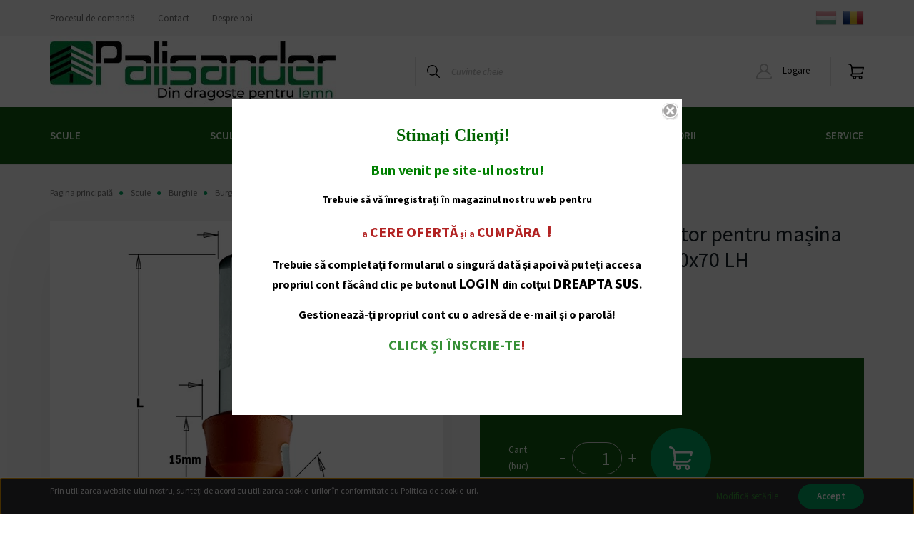

--- FILE ---
content_type: text/html; charset=UTF-8
request_url: https://www.palisander.ro/cmt-burghiu-cu-zencuitor-pentru-masina-de-gaurit-multiplu-8x20x70-lh
body_size: 29774
content:
<!DOCTYPE html>
<html lang="ro" dir="ltr">
<head>
    <title>CMT Burghiu cu zencuitor pentru mașina de găurit multiplu, 8x20x70 LH 377.082.12</title>
    <meta charset="utf-8">
    <meta name="description" content="Pentru realizarea găurilor înfundate pentru lemn masiv, compozite din lemn, plastic și materiale laminate.">
    <meta name="robots" content="index, follow">
    <link rel="image_src" href="https://pal2.cdn.shoprenter.hu/custom/pal2/image/data/product/CMT/CMT%20Sorozatf%C3%BAr%C3%B3%20szersz%C3%A1mok/376/FZ_376.jpg.webp?lastmod=1678361222.1667404612">
    <meta property="og:title" content="CMT Burghiu cu zencuitor pentru mașina de găurit multiplu, 8x20x70 LH" />
    <meta property="og:type" content="product" />
    <meta property="og:url" content="https://www.palisander.ro/cmt-burghiu-cu-zencuitor-pentru-masina-de-gaurit-multiplu-8x20x70-lh" />
    <meta property="og:image" content="https://pal2.cdn.shoprenter.hu/custom/pal2/image/cache/w1719h900q100/product/CMT/CMT%20Sorozatf%C3%BAr%C3%B3%20szersz%C3%A1mok/376/FZ_376.jpg.webp?lastmod=1678361222.1667404612" />
    <meta property="og:description" content="Pentru realizarea găurilor înfundate pentru lemn masiv, compozite din lemn, plastic și materiale laminate." />
    <link href="https://pal2.cdn.shoprenter.hu/custom/pal2/image/data/webshop/Palisander-20250713-01.jpg?lastmod=1755079210.1667404612" rel="icon" />
    <link href="https://pal2.cdn.shoprenter.hu/custom/pal2/image/data/webshop/Palisander-20250713-01.jpg?lastmod=1755079210.1667404612" rel="apple-touch-icon" />
    <base href="https://www.palisander.ro:443" />
    <meta name="google-site-verification" content="Qcwg6zxsTAqIJh1RO0fmo0IN9_Kr8zk4bNDLvwanIvU" />

    <meta name="viewport" content="width=device-width, initial-scale=1, maximum-scale=1, user-scalable=0">
            <link href="https://www.palisander.ro/cmt-burghiu-cu-zencuitor-pentru-masina-de-gaurit-multiplu-8x20x70-lh" rel="canonical">
    
            
                    
                <link rel="preconnect" href="https://fonts.googleapis.com">
    <link rel="preconnect" href="https://fonts.gstatic.com" crossorigin>
    <link href="https://fonts.googleapis.com/css2?family=Source+Sans+Pro:ital,wght@0,200;0,300;0,400;0,600;0,700;0,900;1,200;1,300;1,400;1,600;1,700;1,900&display=swap" rel="stylesheet">
            <link rel="stylesheet" href="https://pal2.cdn.shoprenter.hu/web/compiled/css/fancybox2.css?v=1768982352" media="screen">
            <link rel="stylesheet" href="https://pal2.cdn.shoprenter.hu/catalog/view/javascript/auroraoverlay/overlay.css?v=1707992185" media="screen">
            <link rel="stylesheet" href="https://pal2.cdn.shoprenter.hu/custom/pal2/catalog/view/theme/helsinki_global/style/1745914109.1588109655.0.1663259585.css?v=null.1667404612" media="screen">
            <link rel="stylesheet" href="https://pal2.cdn.shoprenter.hu/custom/pal2/catalog/view/theme/helsinki_global/stylesheet/stylesheet.css?v=1663259585" media="screen">
        <script>
        window.nonProductQuality = 100;
    </script>
    <script src="//ajax.googleapis.com/ajax/libs/jquery/1.10.2/jquery.min.js"></script>
    <script>window.jQuery || document.write('<script src="https://pal2.cdn.shoprenter.hu/catalog/view/javascript/jquery/jquery-1.10.2.min.js?v=1484139539"><\/script>');</script>
    <script type="text/javascript" src="//cdn.jsdelivr.net/npm/slick-carousel@1.8.1/slick/slick.min.js"></script>

            
    

    <!--Header JavaScript codes--><script src="https://pal2.cdn.shoprenter.hu/web/compiled/js/countdown.js?v=1768982351"></script><script src="https://pal2.cdn.shoprenter.hu/catalog/view/javascript/auroraoverlay/overlay.min.js?v=1755178250"></script><script src="https://pal2.cdn.shoprenter.hu/web/compiled/js/base.js?v=1768982351"></script><script src="https://pal2.cdn.shoprenter.hu/web/compiled/js/fancybox2.js?v=1768982351"></script><script src="https://pal2.cdn.shoprenter.hu/web/compiled/js/before_starter2_head.js?v=1768982351"></script><script src="https://pal2.cdn.shoprenter.hu/web/compiled/js/before_starter2_productpage.js?v=1768982351"></script><script src="https://pal2.cdn.shoprenter.hu/web/compiled/js/nanobar.js?v=1768982351"></script><!--Header jQuery onLoad scripts--><script>window.countdownFormat='%D:%H:%M:%S';var BASEURL='https://www.palisander.ro';Currency={"symbol_left":"","symbol_right":" RON","decimal_place":2,"decimal_point":",","thousand_point":".","currency":"RON","value":1};var auroraOverlayControlId='f3101f2102fb1a93f3463b142b809ebc';var ShopRenter=ShopRenter||{};ShopRenter.product={"id":3035,"sku":"194377082120000","currency":"RON","unitName":"buc","price":164.81999999999999,"name":"CMT Burghiu cu zencuitor pentru ma\u0219ina de g\u0103urit multiplu, 8x20x70 LH","brand":"CMT","currentVariant":{"Diametru scul\u0103 (D)":"8 mm","Diametru de prindere (S)":"10x33 mm"},"parent":{"id":3035,"sku":"194377082120000","unitName":"buc","price":164.81999999999999,"name":"CMT Burghiu cu zencuitor pentru ma\u0219ina de g\u0103urit multiplu, 8x20x70 LH"}};$(document).ready(function(){$('.fancybox').fancybox({maxWidth:820,maxHeight:650,afterLoad:function(){wrapCSS=$(this.element).data('fancybox-wrapcss');if(wrapCSS){$('.fancybox-wrap').addClass(wrapCSS);}},helpers:{thumbs:{width:50,height:50}}});$('.fancybox-inline').fancybox({maxWidth:820,maxHeight:650,type:'inline'});});$(window).load(function(){});</script><script src="https://pal2.cdn.shoprenter.hu/web/compiled/js/vue/manifest.bundle.js?v=1768982348"></script><script>var ShopRenter=ShopRenter||{};ShopRenter.onCartUpdate=function(callable){document.addEventListener('cartChanged',callable)};ShopRenter.onItemAdd=function(callable){document.addEventListener('AddToCart',callable)};ShopRenter.onItemDelete=function(callable){document.addEventListener('deleteCart',callable)};ShopRenter.onSearchResultViewed=function(callable){document.addEventListener('AuroraSearchResultViewed',callable)};ShopRenter.onSubscribedForNewsletter=function(callable){document.addEventListener('AuroraSubscribedForNewsletter',callable)};ShopRenter.onCheckoutInitiated=function(callable){document.addEventListener('AuroraCheckoutInitiated',callable)};ShopRenter.onCheckoutShippingInfoAdded=function(callable){document.addEventListener('AuroraCheckoutShippingInfoAdded',callable)};ShopRenter.onCheckoutPaymentInfoAdded=function(callable){document.addEventListener('AuroraCheckoutPaymentInfoAdded',callable)};ShopRenter.onCheckoutOrderConfirmed=function(callable){document.addEventListener('AuroraCheckoutOrderConfirmed',callable)};ShopRenter.onCheckoutOrderPaid=function(callable){document.addEventListener('AuroraOrderPaid',callable)};ShopRenter.onCheckoutOrderPaidUnsuccessful=function(callable){document.addEventListener('AuroraOrderPaidUnsuccessful',callable)};ShopRenter.onProductPageViewed=function(callable){document.addEventListener('AuroraProductPageViewed',callable)};ShopRenter.onMarketingConsentChanged=function(callable){document.addEventListener('AuroraMarketingConsentChanged',callable)};ShopRenter.onCustomerRegistered=function(callable){document.addEventListener('AuroraCustomerRegistered',callable)};ShopRenter.onCustomerLoggedIn=function(callable){document.addEventListener('AuroraCustomerLoggedIn',callable)};ShopRenter.onCustomerUpdated=function(callable){document.addEventListener('AuroraCustomerUpdated',callable)};ShopRenter.onCartPageViewed=function(callable){document.addEventListener('AuroraCartPageViewed',callable)};ShopRenter.customer={"userId":0,"userClientIP":"18.191.181.144","userGroupId":8,"customerGroupTaxMode":"gross","customerGroupPriceMode":"net_tax_gross","email":"","phoneNumber":"","name":{"firstName":"","lastName":""}};ShopRenter.theme={"name":"helsinki_global","family":"helsinki","parent":""};ShopRenter.shop={"name":"pal2","locale":"ro","currency":{"code":"RON","rate":1},"domain":"pal2.myshoprenter.hu"};ShopRenter.page={"route":"product\/product","queryString":"cmt-burghiu-cu-zencuitor-pentru-masina-de-gaurit-multiplu-8x20x70-lh"};ShopRenter.formSubmit=function(form,callback){callback();};let loadedAsyncScriptCount=0;function asyncScriptLoaded(position){loadedAsyncScriptCount++;if(position==='body'){if(document.querySelectorAll('.async-script-tag').length===loadedAsyncScriptCount){if(/complete|interactive|loaded/.test(document.readyState)){document.dispatchEvent(new CustomEvent('asyncScriptsLoaded',{}));}else{document.addEventListener('DOMContentLoaded',()=>{document.dispatchEvent(new CustomEvent('asyncScriptsLoaded',{}));});}}}}</script><script type="text/javascript"src="https://pal2.cdn.shoprenter.hu/web/compiled/js/vue/customerEventDispatcher.bundle.js?v=1768982348"></script><!--Custom header scripts--><script>$(function(){console.log('script loaded');var link=$('.param-value.productsku-param span').html();$('#pdfgen').attr('href','https://paliszander.netmetro.app/termekinfo/'+link);var id=ShopRenter.customer.userId;$(".offer_request").click(function(){console.log('button clicked');setTimeout(function(){$('#offer_req_form table tbody tr:nth-child(1)').before('<tr class="form-element form-element-text required"><td class="label-col"><label for="form-element-or_product">Cod fiscal:<span class="required-mark"> *</span></label></td><td><input type="text" name="or_tax" id="form-element-or_tax" class="input input-text required form-control valid" data-test-id="offerRequestTax" value=""></td><td class="elementdesccol"></td></tr>');$('#offer_req_form table tbody tr:nth-child(1)').before('<tr class="form-element form-element-text required"><td class="label-col"><label for="form-element-or_product">Numele societății:<span class="required-mark"> *</span></label></td><td><input type="text" name="or_business" id="form-element-or_business" class="input input-text required form-control valid" data-test-id="offerRequestBusiness" value=""></td><td class="elementdesccol"></td></tr>');$('#offer_req_form table tbody tr:nth-child(5) label').html('<label for="form-element-or_phone">Număr de telefon: <span class="required-mark"> *</span></label>');$('#offer_req_form table tbody tr:nth-child(5)').after('<tr class="form-element form-element-text required"><td class="label-col"><label for="form-element-address">Adresă:<span class="required-mark"> *</span></label></td><td><input type="text" name="or_address" id="form-element-or_address" class="input input-text required form-control valid" data-test-id="offerRequestAddress" value=""></td><td class="elementdesccol"></td></tr>');$('#offer_req_form table tbody tr:nth-child(6)').after('<tr class="form-element form-element-text required"><td class="label-col"><label for="form-element-manpower">Număr de angajați:<span class="required-mark"> *</span></label></td><td><input type="text" name="or_manpower" id="form-element-or_manpower" class="input input-text required form-control valid" data-test-id="offerRequestManpower" value=""></td><td class="elementdesccol"></td></tr>');$('#offer_req_form table tbody tr:nth-child(7)').after('<tr class="form-element form-element-text required"><td class="label-col"><label for="form-element-or_product">Două produse cel mai des fabricate:<span class="required-mark"> *</span></label></td><td><input type="text" name="or_product" id="form-element-or_product" class="input input-text required form-control valid" data-test-id="offerRequestProduct" value=""></td><td class="elementdesccol"></td></tr>');$('#offer_req_form input[name="or_phone"]').attr('required',true);$('#offer_req_form input[name="or_product"]').attr('required',true);$('#offer_req_form input[name="or_manpower"]').attr('required',true);$('#offer_req_form input[name="or_business"]').attr('required',true);$('#offer_req_form input[name="or_tax"]').attr('required',true);$('#offer_req_form input[name="or_address"]').attr('required',true);$.ajax({type:'POST',url:'https://termekfeltoltes.adatraktar.hu/paliszanderRoman/getcustomer',data:{'id':id,'get':'yes',},dataType:'json',success:function(data){console.log(data);$('#offer_req_form input[name="or_business"]').val(data.addresses[0].company);$('#offer_req_form input[name="or_tax"]').val(data.addresses[0].taxNumber);$('#offer_req_form input[name="or_address"]').val(data.addresses[0].postcode+' '+data.addresses[0].city+' '+data.addresses[0].address1+' '+data.addresses[0].address2);},error:function(error){console.log('error');}});console.log('append success');},2000);});});</script>                
            
            <script>window.dataLayer=window.dataLayer||[];function gtag(){dataLayer.push(arguments)};var ShopRenter=ShopRenter||{};ShopRenter.config=ShopRenter.config||{};ShopRenter.config.googleConsentModeDefaultValue="denied";</script>                        <script type="text/javascript" src="https://pal2.cdn.shoprenter.hu/web/compiled/js/vue/googleConsentMode.bundle.js?v=1768982348"></script>

            
            <!-- Google Tag Manager -->
<script>(function(w,d,s,l,i){w[l]=w[l]||[];w[l].push({'gtm.start':
new Date().getTime(),event:'gtm.js'});var f=d.getElementsByTagName(s)[0],
j=d.createElement(s),dl=l!='dataLayer'?'&l='+l:'';j.async=true;j.src=
'https://www.googletagmanager.com/gtm.js?id='+i+dl;f.parentNode.insertBefore(j,f);
})(window,document,'script','dataLayer','GTM-PSVMR72');</script>
<!-- End Google Tag Manager -->
            
            
            
    
</head>
<body id="body" class="page-body product-page-body show-quantity-in-module helsinki_global-body desktop-device-body header--style-1" role="document">
<script>var bodyComputedStyle=window.getComputedStyle(document.body);ShopRenter.theme.breakpoints={'xs':parseInt(bodyComputedStyle.getPropertyValue('--breakpoint-xs')),'sm':parseInt(bodyComputedStyle.getPropertyValue('--breakpoint-sm')),'md':parseInt(bodyComputedStyle.getPropertyValue('--breakpoint-md')),'lg':parseInt(bodyComputedStyle.getPropertyValue('--breakpoint-lg')),'xl':parseInt(bodyComputedStyle.getPropertyValue('--breakpoint-xl'))}</script><!--Google Tag Manager(noscript)--><noscript><iframe src="https://www.googletagmanager.com/ns.html?id=GTM-PSVMR72"
height="0"width="0"style="display:none;visibility:hidden"></iframe></noscript><!--End Google Tag Manager(noscript)-->
                    

<!-- cached --><div class="Fixed nanobar bg-dark js-nanobar-first-login">
    <div class="container nanobar-container">
        <div class="row flex-column flex-sm-row">
            <div class="col-12 col-sm-6 col-lg-8 nanobar-text-cookies align-self-center text-sm-left">
                <p>Prin utilizarea website-ului nostru, sunteți de acord cu utilizarea cookie-urilor în conformitate cu Politica de cookie-uri.
</p>
            </div>
            <div class="col-12 col-sm-6 col-lg-4 nanobar-buttons m-sm-0 text-center text-sm-right">
                <a href="" class="btn btn-link nanobar-settings-button js-nanobar-settings-button">
                    Modifică setările
                </a>
                <a href="" class="btn btn-primary nanobar-btn js-nanobar-close-cookies" data-button-save-text="Salvează setările">
                    Accept
                </a>
            </div>
        </div>
        <div class="nanobar-cookies js-nanobar-cookies flex-column flex-sm-row text-left pt-3 mt-3" style="display: none;">
            <div class="form-check pt-2 pb-2 pr-2 mb-0">
                <input class="form-check-input" type="checkbox" name="required_cookies" disabled checked />
                <label class="form-check-label">
                    Cookie-uri necesare
                    <div class="cookies-help-text text-muted">
                        Aceste cookie-uri ajută ca magazinul web să fie utilizabil și funcțional.
                    </div>
                </label>
            </div>
            <div class="form-check pt-2 pb-2 pr-2 mb-0">
                <input class="form-check-input js-nanobar-marketing-cookies" type="checkbox" name="marketing_cookies"
                        checked/>
                <label class="form-check-label">
                    Cookie-uri de marketing
                    <div class="cookies-help-text text-muted">
                        Aceste cookie-uri ne ajută să afișăm reclame și produse în magazinul nostru on-line, care se potrivesc cu interesele dumneavoastră.
                    </div>
                </label>
            </div>
        </div>
    </div>
</div>

<script>
    (function ($) {
        $(document).ready(function () {
            new AuroraNanobar.FirstLogNanobarCheckbox(jQuery('.js-nanobar-first-login'), 'bottom');
        });
    })(jQuery);
</script>
<!-- /cached -->
<!-- cached --><div class="Fixed nanobar bg-dark js-nanobar-free-shipping">
    <div class="container nanobar-container">
        <button type="button" class="close js-nanobar-close" aria-label="Close">
            <span aria-hidden="true">&times;</span>
        </button>
        <div class="nanobar-text px-3"></div>
    </div>
</div>

<script>$(document).ready(function(){document.nanobarInstance=new AuroraNanobar.FreeShippingNanobar($('.js-nanobar-free-shipping'),'bottom','0','','1');});</script><!-- /cached -->
                <!-- page-wrap -->

                <div class="page-wrap">
                                                
    <header class="sticky-header d-none d-lg-block">
                    <div class="header-top-line">
                <div class="container">
                    <div class="header-top d-flex">
                        <div class="header-top-left d-flex">
                            <!-- cached -->
    <ul class="nav headermenu-list">
                    <li class="nav-item">
                <a class="nav-link" href="https://www.palisander.ro/rendeles-menete-35"
                    target="_self"
                                        title="Procesul de comandă"
                >
                    Procesul de comandă
                </a>
                            </li>
                    <li class="nav-item">
                <a class="nav-link" href="https://www.palisander.ro/index.php?route=information/contact"
                    target="_self"
                                        title="Contact"
                >
                    Contact
                </a>
                            </li>
                    <li class="nav-item">
                <a class="nav-link" href="https://www.palisander.ro/rolunk-51"
                    target="_self"
                                        title="Despre noi"
                >
                    Despre noi
                </a>
                            </li>
            </ul>
    <!-- /cached -->
                        </div>
                        <div class="header-top-right d-flex align-items-center ml-auto">
                            <!-- cached -->


                    
    
    <div id="languageselect" class="module content-module header-position hide-top languageselect-module" >
                                    <div class="module-body">
                        <form action="/" method="post" enctype="multipart/form-data" id="language-form">
            <div class="d-flex justify-content-lg-between">
                                                            <div class="language-icon cursor-pointer language-data" data-langcode="hu">
                    <img class="language-change" src="https://pal2.cdn.shoprenter.hu/catalog/view/theme/default/image/flags/HU.png?v=null.1667404612" alt="Hungarian" style="width: 30px; height: 30px;"/>
                </div>
                                <div class="language-icon active cursor-pointer language-data" data-langcode="ro">
                    <img class="language-change" src="https://pal2.cdn.shoprenter.hu/catalog/view/theme/default/image/flags/RO.png?v=null.1667404612" alt="Romanian" style="width: 30px; height: 30px;"/>
                </div>
                                <input type="hidden" value="" name="language_code"/>
                        </div>
            <script>$(window).load(function(){$('.language-change').one('click',function(){var language_code=$(this).parent('.language-data').data('langcode');$('input[name="language_code"]').attr('value',language_code);$('#language-form').submit();});});</script>        </form>
            </div>
                                </div>
    
    <!-- /cached -->
                            
                        </div>
                    </div>
                </div>
            </div>
            <div class="header-bottom-line">
                <div class="container">
                    <div class="header-bottom">
                        <nav class="navbar navbar-expand-lg justify-content-between">
                            <!-- cached -->
    <a class="navbar-brand" href="/"><img style="border: 0; max-width: 400px;" src="https://pal2.cdn.shoprenter.hu/custom/pal2/image/cache/w400h100m00/webshop/Palisander-20250713-01.jpg?v=1755079210" title="Magazin on-line" alt="Magazin on-line" /></a>
<!-- /cached -->
                                                            
<div class="dropdown search-module d-flex">
    <div class="input-group">
        <div class="input-group-prepend">
            <button class="btn btn-link" onclick="moduleSearch();">
                <svg width="18" height="18" viewBox="0 0 18 18" fill="none" xmlns="https://www.w3.org/2000/svg">
    <path d="M7.38281 0C11.4537 0 14.7656 3.31193 14.7656 7.38281C14.7656 9.17381 14.1246 10.8179 13.0599 12.0977L17.7924 16.798C18.0679 17.0717 18.0694 17.5168 17.7958 17.7924C17.6583 17.9307 17.4776 18 17.2969 18C17.1177 18 16.9386 17.9319 16.8014 17.7957L12.0625 13.089C10.7878 14.1363 9.15739 14.7656 7.38281 14.7656C6.11627 14.7656 4.86647 14.4393 3.76861 13.8218C3.43012 13.6315 3.31007 13.2028 3.50044 12.8643C3.69077 12.5259 4.11947 12.4057 4.45795 12.5961C5.34579 13.0955 6.3572 13.3594 7.38281 13.3594C10.6783 13.3594 13.3594 10.6783 13.3594 7.38281C13.3594 4.08733 10.6783 1.40625 7.38281 1.40625C4.08733 1.40625 1.40625 4.08733 1.40625 7.38281C1.40625 8.42101 1.67636 9.44328 2.18732 10.3391C2.37973 10.6765 2.26223 11.1059 1.92494 11.2983C1.58762 11.4906 1.15822 11.3732 0.965811 11.0359C0.333982 9.92812 0 8.66492 0 7.38281C0 3.31193 3.31193 0 7.38281 0Z" fill="currentColor"/>
</svg>

            </button>
        </div>
        <input class="form-control disableAutocomplete" type="text" placeholder="Cuvinte cheie" value=""
               id="filter_keyword" 
               onclick="this.value=(this.value==this.defaultValue)?'':this.value;"/>
    </div>

    <input type="hidden" id="filter_description" value="1"/>
    <input type="hidden" id="search_shopname" value="pal2"/>
    <div id="results" class="dropdown-menu search-results"></div>
</div>



                                                        <!-- cached -->
    <div class="header-login">
        <ul class="nav login-list">
                            <li class="nav-item">
                    <a class="nav-link" href="index.php?route=account/login" title="Logare">
                        <svg class="icon-user" width="22" height="22" viewBox="0 0 22 22" fill="none" xmlns="https://www.w3.org/2000/svg">
    <path d="M21.9446 18.8513C21.8479 18.3867 21.3929 18.0885 20.9281 18.1852C20.4634 18.2819 20.1652 18.737 20.2619 19.2017C20.3176 19.4693 20.2513 19.7436 20.0799 19.9544C19.9806 20.0765 19.7593 20.2812 19.3924 20.2812H2.60825C2.24138 20.2812 2.02005 20.0765 1.92079 19.9544C1.74939 19.7437 1.68305 19.4693 1.73878 19.2017C2.63064 14.9179 6.4091 11.7886 10.7725 11.6831C10.8481 11.686 10.924 11.6875 11.0003 11.6875C11.0769 11.6875 11.1531 11.686 11.229 11.6831C14.3027 11.7568 17.1436 13.3136 18.864 15.8794C19.1283 16.2736 19.6621 16.3789 20.0564 16.1146C20.4506 15.8503 20.5559 15.3165 20.2916 14.9223C18.8815 12.8192 16.8339 11.29 14.4992 10.5215C15.9219 9.45467 16.8441 7.75487 16.8441 5.84375C16.8441 2.62152 14.2226 0 11.0003 0C7.77808 0 5.1566 2.62152 5.1566 5.84375C5.1566 7.75603 6.07991 9.45673 7.50411 10.5235C6.19924 10.9531 4.97484 11.6216 3.9032 12.503C1.93815 14.1194 0.571877 16.3739 0.0561231 18.8513C-0.105525 19.6277 0.0881348 20.425 0.587346 21.0388C1.08411 21.6497 1.82072 22 2.60825 22H19.3924C20.18 22 20.9166 21.6497 21.4133 21.0388C21.9126 20.425 22.1062 19.6277 21.9446 18.8513ZM6.87535 5.84375C6.87535 3.5692 8.7258 1.71875 11.0003 1.71875C13.2749 1.71875 15.1253 3.5692 15.1253 5.84375C15.1253 8.04826 13.387 9.85441 11.2091 9.96351C11.1397 9.96222 11.07 9.96157 11.0003 9.96157C10.931 9.96157 10.8616 9.96226 10.7924 9.96355C8.61408 9.85488 6.87535 8.04856 6.87535 5.84375Z" fill="currentColor"/>
</svg>

                        Logare
                    </a>
                </li>
                    </ul>
    </div>
<!-- /cached -->
                            <hx:include src="/_fragment?_path=_format%3Dhtml%26_locale%3Den%26_controller%3Dmodule%252Fwishlist&amp;_hash=xVMx4cpAqAksYtTnF6MUo%2BNiLilEvkD3x0F1zALIqFA%3D"></hx:include>
                            <div id="js-cart">
                                <hx:include src="/_fragment?_path=_format%3Dhtml%26_locale%3Den%26_controller%3Dmodule%252Fcart&amp;_hash=0Jmp%2FbPNfy7VZe8VBVGRJ1cB9z63qZ2tzCReMaN2FpY%3D"></hx:include>
                            </div>
                        </nav>
                    </div>
                </div>
            </div>
            <div class="header-category">
                <div class="container">
                    <nav class="navbar header-category-navbar">
                        


                    
            <div id="module_category_wrapper" class="module-category-wrapper">
    
    <div id="category" class="module content-module header-position category-module" >
                <div class="module-body">
                        <div id="category-nav">
            


<ul class="nav category category-menu sf-menu sf-horizontal cached">
    <li id="cat_158" class="nav-item item category-list module-list parent even">
    <a href="https://www.palisander.ro/scule-158" class="nav-link">
        Scule
    </a>
            <ul class="nav flex-column children"><li id="cat_538" class="nav-item item category-list module-list parent even">
    <a href="https://www.palisander.ro/scule-158/masini-unelte-cnc-si-accesorii-538" class="nav-link">
        Mașini-unelte CNC și accesorii
    </a>
            <ul class="nav flex-column children"><li id="cat_511" class="nav-item item category-list module-list even">
    <a href="https://www.palisander.ro/scule-158/masini-unelte-cnc-si-accesorii-538/scule-de-frezat-cnc-drepte-511" class="nav-link">
        Scule de frezat CNC drepte
    </a>
    </li><li id="cat_539" class="nav-item item category-list module-list odd">
    <a href="https://www.palisander.ro/scule-158/masini-unelte-cnc-si-accesorii-538/scule-de-frezat-profil-pentru-cnc-539" class="nav-link">
        Scule de frezat profil pentru CNC 
    </a>
    </li><li id="cat_541" class="nav-item item category-list module-list even">
    <a href="https://www.palisander.ro/scule-158/masini-unelte-cnc-si-accesorii-538/scule-speciale-pentru-cnc-541" class="nav-link">
        Scule speciale pentru CNC
    </a>
    </li><li id="cat_540" class="nav-item item category-list module-list odd">
    <a href="https://www.palisander.ro/scule-158/masini-unelte-cnc-si-accesorii-538/placute-pentru-scule-cnc-540" class="nav-link">
        Plăcuțe pentru scule CNC 
    </a>
    </li><li id="cat_339" class="nav-item item category-list module-list even">
    <a href="https://www.palisander.ro/scule-158/masini-unelte-cnc-si-accesorii-538/bucsa-elastica-pentru-mandrine-cnc-339" class="nav-link">
        Bucșă elastică pentru mandrine CNC
    </a>
    </li><li id="cat_340" class="nav-item item category-list module-list odd">
    <a href="https://www.palisander.ro/scule-158/masini-unelte-cnc-si-accesorii-538/suporturi-de-scule-pentru-cnc-si-mandrine-pentru-scule-340" class="nav-link">
        Suporturi de scule pentru CNC și mandrine pentru scule
    </a>
    </li><li id="cat_543" class="nav-item item category-list module-list even">
    <a href="https://www.palisander.ro/scule-158/masini-unelte-cnc-si-accesorii-538/chei-pentru-scule-alte-accesorii-543" class="nav-link">
        Chei pentru scule, alte accesorii
    </a>
    </li></ul>
    </li><li id="cat_270" class="nav-item item category-list module-list parent odd">
    <a href="https://www.palisander.ro/scule-158/panze-circulare-270" class="nav-link">
        Pânze circulare
    </a>
            <ul class="nav flex-column children"><li id="cat_271" class="nav-item item category-list module-list parent even">
    <a href="https://www.palisander.ro/scule-158/panze-circulare-270/panze-de-fierastrau-circular-271" class="nav-link">
        Pânze de fierăstrău circular
    </a>
            <ul class="nav flex-column children"><li id="cat_399" class="nav-item item category-list module-list even">
    <a href="https://www.palisander.ro/scule-158/panze-circulare-270/panze-de-fierastrau-circular-271/panze-de-fierastrau-circular-pentru-unelte-de-mana-399" class="nav-link">
        Pânze de fierăstrău circular pentru unelte de mână
    </a>
    </li><li id="cat_398" class="nav-item item category-list module-list odd">
    <a href="https://www.palisander.ro/scule-158/panze-circulare-270/panze-de-fierastrau-circular-271/panze-de-fierastrau-circular-pentru-panouri-laminate-398" class="nav-link">
        Pânze de fierăstrău circular pentru panouri laminate
    </a>
    </li><li id="cat_396" class="nav-item item category-list module-list even">
    <a href="https://www.palisander.ro/scule-158/panze-circulare-270/panze-de-fierastrau-circular-271/panza-de-fierastrau-circular-pentru-taieri-longitudinale-pentru-lemn-masiv-396" class="nav-link">
        Pânză de fierăstrău circular pentru tăieri longitudinale pentru lemn masiv
    </a>
    </li><li id="cat_397" class="nav-item item category-list module-list odd">
    <a href="https://www.palisander.ro/scule-158/panze-circulare-270/panze-de-fierastrau-circular-271/panza-de-fierastrau-pentru-taieri-transversale-pentru-lemn-masiv-397" class="nav-link">
        Pânză de fierăstrău pentru tăieri transversale pentru lemn masiv
    </a>
    </li><li id="cat_416" class="nav-item item category-list module-list even">
    <a href="https://www.palisander.ro/scule-158/panze-circulare-270/panze-de-fierastrau-circular-271/panza-de-fierastrau-universala-pentru-taieri-longitudinale-si-transversale-416" class="nav-link">
        Pânză de fierăstrău universală pentru tăieri longitudinale și transversale
    </a>
    </li><li id="cat_395" class="nav-item item category-list module-list odd">
    <a href="https://www.palisander.ro/scule-158/panze-circulare-270/panze-de-fierastrau-circular-271/panze-de-fierastrau-circular-pentru-taieri-transversale-lemn-masiv-si-placaj-395" class="nav-link">
        Pânze de fierăstrău circular pentru tăieri transversale lemn masiv și placaj
    </a>
    </li><li id="cat_394" class="nav-item item category-list module-list even">
    <a href="https://www.palisander.ro/scule-158/panze-circulare-270/panze-de-fierastrau-circular-271/panze-de-fierastrau-circular-pentru-taiere-placaj-394" class="nav-link">
        Pânze de fierăstrău circular pentru tăiere placaj
    </a>
    </li><li id="cat_415" class="nav-item item category-list module-list odd">
    <a href="https://www.palisander.ro/scule-158/panze-circulare-270/panze-de-fierastrau-circular-271/panze-de-fierastrau-circular-diamantata-415" class="nav-link">
        Pânze de fierăstrău circular diamantată
    </a>
    </li><li id="cat_406" class="nav-item item category-list module-list even">
    <a href="https://www.palisander.ro/scule-158/panze-circulare-270/panze-de-fierastrau-circular-271/panze-de-fierastrau-circular-pentru-taiere-cadru-din-lemn-mdf-si-pvc-406" class="nav-link">
        Pânze de fierăstrău circular pentru tăiere cadru din lemn,  MDF și PVC
    </a>
    </li><li id="cat_407" class="nav-item item category-list module-list odd">
    <a href="https://www.palisander.ro/scule-158/panze-circulare-270/panze-de-fierastrau-circular-271/panze-de-fierastrau-circular-pentru-taiere-metale-neferoase-si-pvc-407" class="nav-link">
        Pânze de fierăstrău circular pentru tăiere metale neferoase și PVC
    </a>
    </li><li id="cat_408" class="nav-item item category-list module-list even">
    <a href="https://www.palisander.ro/scule-158/panze-circulare-270/panze-de-fierastrau-circular-271/panza-de-fierastrau-circular-pentru-taiere-fier-otel-materiale-compozite-melamina-408" class="nav-link">
        Pânză de fierăstrău circular pentru tăiere fier, oțel, materiale compozite, melamină
    </a>
    </li><li id="cat_409" class="nav-item item category-list module-list odd">
    <a href="https://www.palisander.ro/scule-158/panze-circulare-270/panze-de-fierastrau-circular-271/panze-de-fierastrau-circular-pentru-taiere-material-plastic-gros-409" class="nav-link">
        Pânze de fierăstrău circular pentru tăiere material plastic gros
    </a>
    </li><li id="cat_412" class="nav-item item category-list module-list even">
    <a href="https://www.palisander.ro/scule-158/panze-circulare-270/panze-de-fierastrau-circular-271/panze-de-fierastrau-circular-pentru-taiere-pardoseli-din-material-compozite-412" class="nav-link">
        Pânze de fierăstrău circular pentru tăiere  pardoseli din material compozite
    </a>
    </li><li id="cat_411" class="nav-item item category-list module-list odd">
    <a href="https://www.palisander.ro/scule-158/panze-circulare-270/panze-de-fierastrau-circular-271/panze-de-fierastrau-circular-pentru-taiere-materiale-foarte-dure-411" class="nav-link">
        Pânze de fierăstrău circular pentru tăiere materiale foarte dure
    </a>
    </li><li id="cat_410" class="nav-item item category-list module-list even">
    <a href="https://www.palisander.ro/scule-158/panze-circulare-270/panze-de-fierastrau-circular-271/panze-de-fierastrau-circular-pentru-taiere-plexiglas-si-vinil-410" class="nav-link">
        Pânze de fierăstrău circular pentru tăiere Plexiglas si Vinil
    </a>
    </li><li id="cat_276" class="nav-item item category-list module-list odd">
    <a href="https://www.palisander.ro/scule-158/panze-circulare-270/panze-de-fierastrau-circular-271/panze-de-fierastrau-circular-pretaietor-incizor-276" class="nav-link">
        Pânze de fierăstrău circular pretăietor (incizor)
    </a>
    </li><li id="cat_405" class="nav-item item category-list module-list even">
    <a href="https://www.palisander.ro/scule-158/panze-circulare-270/panze-de-fierastrau-circular-271/panza-de-fierastrau-circular-pentru-circular-fara-pretaietor-405" class="nav-link">
        Pânză de fierăstrău circular pentru circular fără pretăietor
    </a>
    </li><li id="cat_277" class="nav-item item category-list module-list odd">
    <a href="https://www.palisander.ro/scule-158/panze-circulare-270/panze-de-fierastrau-circular-271/panze-de-fierastrau-circular-pentru-circular-multilama-277" class="nav-link">
        Pânze de fierăstrău circular pentru circular multilamă
    </a>
    </li><li id="cat_278" class="nav-item item category-list module-list even">
    <a href="https://www.palisander.ro/scule-158/panze-circulare-270/panze-de-fierastrau-circular-271/panze-de-fierastrau-circular-speciale-278" class="nav-link">
        Pânze de fierăstrău circular speciale
    </a>
    </li><li id="cat_400" class="nav-item item category-list module-list odd">
    <a href="https://www.palisander.ro/scule-158/panze-circulare-270/panze-de-fierastrau-circular-271/panze-de-fierastrau-circular-pentru-circular-radial-400" class="nav-link">
        Pânze de fierăstrău circular pentru circular radial
    </a>
    </li><li id="cat_413" class="nav-item item category-list module-list even">
    <a href="https://www.palisander.ro/scule-158/panze-circulare-270/panze-de-fierastrau-circular-271/panze-de-fierastrau-circular-pentru-fierastrau-radial-cu-brat-413" class="nav-link">
        Pânze de fierăstrău circular pentru  fierăstrău radial cu braț
    </a>
    </li><li id="cat_401" class="nav-item item category-list module-list odd">
    <a href="https://www.palisander.ro/scule-158/panze-circulare-270/panze-de-fierastrau-circular-271/panze-de-fierastrau-circular-pentru-circular-stationar-401" class="nav-link">
        Pânze de fierăstrău circular pentru circular staționar.
    </a>
    </li><li id="cat_403" class="nav-item item category-list module-list even">
    <a href="https://www.palisander.ro/scule-158/panze-circulare-270/panze-de-fierastrau-circular-271/panze-de-fierastrau-circular-utilizat-in-domeniul-constructiilor-403" class="nav-link">
        Pânze de fierăstrău circular utilizat în domeniul construcțiilor
    </a>
    </li><li id="cat_404" class="nav-item item category-list module-list odd">
    <a href="https://www.palisander.ro/scule-158/panze-circulare-270/panze-de-fierastrau-circular-271/panze-de-fierastrau-circular-pentru-circular-de-formatizat-verticala-404" class="nav-link">
        Pânze de fierăstrău circular pentru circular de formatizat verticală
    </a>
    </li><li id="cat_402" class="nav-item item category-list module-list even">
    <a href="https://www.palisander.ro/scule-158/panze-circulare-270/panze-de-fierastrau-circular-271/panze-de-fierastrau-circular-pentru-circular-de-formatizat-in-pachet-402" class="nav-link">
        Pânze de fierăstrău circular pentru circular de formatizat în pachet.
    </a>
    </li><li id="cat_524" class="nav-item item category-list module-list odd">
    <a href="https://www.palisander.ro/scule-158/panze-circulare-270/panze-de-fierastrau-circular-271/inele-reductoare-si-alte-accesorii-pentru-panzele-de-fierastrau-circular-524" class="nav-link">
        Inele reductoare și alte accesorii pentru pânzele de fierăstrău circular
    </a>
    </li></ul>
    </li><li id="cat_272" class="nav-item item category-list module-list parent odd">
    <a href="https://www.palisander.ro/scule-158/panze-circulare-270/panze-de-fierastrau-pentru-fierastrau-pendular-272" class="nav-link">
        Pânze de fierăstrău pentru fierastrău pendular.
    </a>
            <ul class="nav flex-column children"><li id="cat_421" class="nav-item item category-list module-list even">
    <a href="https://www.palisander.ro/scule-158/panze-circulare-270/panze-de-fierastrau-pentru-fierastrau-pendular-272/lemn-421" class="nav-link">
        Lemn 
    </a>
    </li><li id="cat_423" class="nav-item item category-list module-list odd">
    <a href="https://www.palisander.ro/scule-158/panze-circulare-270/panze-de-fierastrau-pentru-fierastrau-pendular-272/lemn-si-metal-423" class="nav-link">
        Lemn și metal
    </a>
    </li><li id="cat_422" class="nav-item item category-list module-list even">
    <a href="https://www.palisander.ro/scule-158/panze-circulare-270/panze-de-fierastrau-pentru-fierastrau-pendular-272/metal-422" class="nav-link">
        Metal
    </a>
    </li><li id="cat_424" class="nav-item item category-list module-list odd">
    <a href="https://www.palisander.ro/scule-158/panze-circulare-270/panze-de-fierastrau-pentru-fierastrau-pendular-272/special-424" class="nav-link">
        Special
    </a>
    </li></ul>
    </li><li id="cat_273" class="nav-item item category-list module-list parent even">
    <a href="https://www.palisander.ro/scule-158/panze-circulare-270/coada-de-vulpe-273" class="nav-link">
        Coadă de vulpe
    </a>
            <ul class="nav flex-column children"><li id="cat_425" class="nav-item item category-list module-list even">
    <a href="https://www.palisander.ro/scule-158/panze-circulare-270/coada-de-vulpe-273/lemn-425" class="nav-link">
        Lemn
    </a>
    </li><li id="cat_426" class="nav-item item category-list module-list odd">
    <a href="https://www.palisander.ro/scule-158/panze-circulare-270/coada-de-vulpe-273/lemn-si-metal-426" class="nav-link">
        Lemn și metal
    </a>
    </li><li id="cat_428" class="nav-item item category-list module-list even">
    <a href="https://www.palisander.ro/scule-158/panze-circulare-270/coada-de-vulpe-273/metal-428" class="nav-link">
        Metal
    </a>
    </li><li id="cat_427" class="nav-item item category-list module-list odd">
    <a href="https://www.palisander.ro/scule-158/panze-circulare-270/coada-de-vulpe-273/special-427" class="nav-link">
        Special
    </a>
    </li></ul>
    </li><li id="cat_274" class="nav-item item category-list module-list odd">
    <a href="https://www.palisander.ro/scule-158/panze-circulare-270/panza-pentru-fierastrau-cu-banda-274" class="nav-link">
        Pânză pentru fierăstrău cu bandă
    </a>
    </li></ul>
    </li><li id="cat_279" class="nav-item item category-list module-list parent even">
    <a href="https://www.palisander.ro/scule-158/scule-pentru-masini-de-frezat-lemn-279" class="nav-link">
        Scule pentru mașini de frezat lemn
    </a>
            <ul class="nav flex-column children"><li id="cat_280" class="nav-item item category-list module-list even">
    <a href="https://www.palisander.ro/scule-158/scule-pentru-masini-de-frezat-lemn-279/capete-universale-cu-placute-interschimbabile-280" class="nav-link">
        Capete universale cu plăcuțe interschimbabile
    </a>
    </li><li id="cat_281" class="nav-item item category-list module-list odd">
    <a href="https://www.palisander.ro/scule-158/scule-pentru-masini-de-frezat-lemn-279/freza-uluc-reglabila-281" class="nav-link">
        Freză uluc reglabilă
    </a>
    </li><li id="cat_282" class="nav-item item category-list module-list even">
    <a href="https://www.palisander.ro/scule-158/scule-pentru-masini-de-frezat-lemn-279/freze-de-faltuit-282" class="nav-link">
        Freze de fălțuit
    </a>
    </li><li id="cat_283" class="nav-item item category-list module-list odd">
    <a href="https://www.palisander.ro/scule-158/scule-pentru-masini-de-frezat-lemn-279/freze-unghiulare-fixe-si-reglabile-283" class="nav-link">
        Freze unghiulare fixe și reglabile
    </a>
    </li><li id="cat_284" class="nav-item item category-list module-list even">
    <a href="https://www.palisander.ro/scule-158/scule-pentru-masini-de-frezat-lemn-279/freza-rotunjire-284" class="nav-link">
        Freză rotunjire
    </a>
    </li><li id="cat_285" class="nav-item item category-list module-list odd">
    <a href="https://www.palisander.ro/scule-158/scule-pentru-masini-de-frezat-lemn-279/freza-tablie-285" class="nav-link">
        Freză tăblie
    </a>
    </li><li id="cat_286" class="nav-item item category-list module-list even">
    <a href="https://www.palisander.ro/scule-158/scule-pentru-masini-de-frezat-lemn-279/scule-pentru-fabricarea-usilor-de-mobila-286" class="nav-link">
        Scule  pentru fabricarea ușilor de mobilă
    </a>
    </li><li id="cat_287" class="nav-item item category-list module-list parent odd">
    <a href="https://www.palisander.ro/scule-158/scule-pentru-masini-de-frezat-lemn-279/scule-pentru-fabricarea-usilor-de-interior-287" class="nav-link">
        Scule  pentru fabricarea ușilor de interior
    </a>
            <ul class="nav flex-column children"><li id="cat_307" class="nav-item item category-list module-list even">
    <a href="https://www.palisander.ro/scule-158/scule-pentru-masini-de-frezat-lemn-279/scule-pentru-fabricarea-usilor-de-interior-287/scule-pentru-fabricarea-usilor-cu-profil-contraprofil-307" class="nav-link">
        Scule  pentru fabricarea ușilor cu profil- contraprofil
    </a>
    </li><li id="cat_308" class="nav-item item category-list module-list odd">
    <a href="https://www.palisander.ro/scule-158/scule-pentru-masini-de-frezat-lemn-279/scule-pentru-fabricarea-usilor-de-interior-287/scule-pentru-fabricarea-usilor-cu-cep-308" class="nav-link">
        Scule  pentru fabricarea ușilor cu cep
    </a>
    </li></ul>
    </li><li id="cat_288" class="nav-item item category-list module-list even">
    <a href="https://www.palisander.ro/scule-158/scule-pentru-masini-de-frezat-lemn-279/freze-pentru-nut-288" class="nav-link">
        Freze pentru nut
    </a>
    </li><li id="cat_289" class="nav-item item category-list module-list odd">
    <a href="https://www.palisander.ro/scule-158/scule-pentru-masini-de-frezat-lemn-279/scule-pentru-fabricarea-tocurilor-de-usa-289" class="nav-link">
        Scule  pentru fabricarea tocurilor de  ușă
    </a>
    </li><li id="cat_290" class="nav-item item category-list module-list even">
    <a href="https://www.palisander.ro/scule-158/scule-pentru-masini-de-frezat-lemn-279/scule-pentru-profilat-290" class="nav-link">
        Scule pentru profilat
    </a>
    </li><li id="cat_291" class="nav-item item category-list module-list odd">
    <a href="https://www.palisander.ro/scule-158/scule-pentru-masini-de-frezat-lemn-279/scule-pentru-fabricare-de-lambriu-si-dusumea-291" class="nav-link">
        Scule  pentru fabricare de lambriu și dușumea
    </a>
    </li><li id="cat_292" class="nav-item item category-list module-list even">
    <a href="https://www.palisander.ro/scule-158/scule-pentru-masini-de-frezat-lemn-279/scule-pentru-imbinare-pe-latime-lungime-si-in-unghi-292" class="nav-link">
        Scule pentru îmbinare pe lățime, lungime și în unghi.
    </a>
    </li><li id="cat_293" class="nav-item item category-list module-list odd">
    <a href="https://www.palisander.ro/scule-158/scule-pentru-masini-de-frezat-lemn-279/capete-de-rindeluire-si-rotunjire-293" class="nav-link">
        Capete de rindeluire și rotunjire
    </a>
    </li><li id="cat_295" class="nav-item item category-list module-list even">
    <a href="https://www.palisander.ro/scule-158/scule-pentru-masini-de-frezat-lemn-279/panze-de-fierastrau-circular-oscilant-295" class="nav-link">
        Pânze de fierăstrău circular oscilant
    </a>
    </li><li id="cat_294" class="nav-item item category-list module-list parent odd">
    <a href="https://www.palisander.ro/scule-158/scule-pentru-masini-de-frezat-lemn-279/seturi-de-freza-pentru-geamuri-termopane-294" class="nav-link">
        Seturi de freză pentru geamuri termopane
    </a>
            <ul class="nav flex-column children"><li id="cat_310" class="nav-item item category-list module-list even">
    <a href="https://www.palisander.ro/scule-158/scule-pentru-masini-de-frezat-lemn-279/seturi-de-freza-pentru-geamuri-termopane-294/seturi-de-freze-insiruite-310" class="nav-link">
        Seturi de freze înșiruite.
    </a>
    </li><li id="cat_311" class="nav-item item category-list module-list odd">
    <a href="https://www.palisander.ro/scule-158/scule-pentru-masini-de-frezat-lemn-279/seturi-de-freza-pentru-geamuri-termopane-294/grupuri-de-freze-311" class="nav-link">
        Grupuri de freze
    </a>
    </li></ul>
    </li></ul>
    </li><li id="cat_296" class="nav-item item category-list module-list parent odd">
    <a href="https://www.palisander.ro/scule-158/freza-cu-coada-296" class="nav-link">
        Freză cu coadă
    </a>
            <ul class="nav flex-column children"><li id="cat_437" class="nav-item item category-list module-list even">
    <a href="https://www.palisander.ro/scule-158/freza-cu-coada-296/freze-tip-coada-de-randunica-437" class="nav-link">
        Freze tip coadă de rândunică
    </a>
    </li><li id="cat_297" class="nav-item item category-list module-list odd">
    <a href="https://www.palisander.ro/scule-158/freza-cu-coada-296/freze-tip-deget-drepte-297" class="nav-link">
        Freze tip deget drepte
    </a>
    </li><li id="cat_481" class="nav-item item category-list module-list even">
    <a href="https://www.palisander.ro/scule-158/freza-cu-coada-296/freze-cu-muchii-drepte-481" class="nav-link">
        Freze cu muchii drepte
    </a>
    </li><li id="cat_480" class="nav-item item category-list module-list odd">
    <a href="https://www.palisander.ro/scule-158/freza-cu-coada-296/freze-de-faltuit-480" class="nav-link">
        Freze de falțuit
    </a>
    </li><li id="cat_299" class="nav-item item category-list module-list even">
    <a href="https://www.palisander.ro/scule-158/freza-cu-coada-296/freze-elicoidale-299" class="nav-link">
        Freze elicoidale
    </a>
    </li><li id="cat_298" class="nav-item item category-list module-list odd">
    <a href="https://www.palisander.ro/scule-158/freza-cu-coada-296/freze-rotunjire-298" class="nav-link">
        Freze rotunjire
    </a>
    </li><li id="cat_300" class="nav-item item category-list module-list even">
    <a href="https://www.palisander.ro/scule-158/freza-cu-coada-296/freze-profilate-300" class="nav-link">
        Freze profilate
    </a>
    </li><li id="cat_478" class="nav-item item category-list module-list odd">
    <a href="https://www.palisander.ro/scule-158/freza-cu-coada-296/suport-freza-uluc-freza-uluc-478" class="nav-link">
        Suport freză uluc, freză uluc
    </a>
    </li><li id="cat_301" class="nav-item item category-list module-list even">
    <a href="https://www.palisander.ro/scule-158/freza-cu-coada-296/freze-tablie-freze-profil-contraprofil-301" class="nav-link">
        Freze tablie, freze profil-contraprofil
    </a>
    </li><li id="cat_304" class="nav-item item category-list module-list odd">
    <a href="https://www.palisander.ro/scule-158/freza-cu-coada-296/freze-pentru-imbinat-rame-304" class="nav-link">
        Freze pentru îmbinat rame
    </a>
    </li><li id="cat_302" class="nav-item item category-list module-list even">
    <a href="https://www.palisander.ro/scule-158/freza-cu-coada-296/freze-pentru-imbinare-pe-latime-302" class="nav-link">
        Freze pentru îmbinare pe lațime
    </a>
    </li><li id="cat_305" class="nav-item item category-list module-list odd">
    <a href="https://www.palisander.ro/scule-158/freza-cu-coada-296/freze-pentru-prelucrat-corian-si-alte-materiale-305" class="nav-link">
        Freze pentru prelucrat Corian și alte materiale
    </a>
    </li><li id="cat_306" class="nav-item item category-list module-list even">
    <a href="https://www.palisander.ro/scule-158/freza-cu-coada-296/freze-speciale-306" class="nav-link">
        Freze speciale
    </a>
    </li><li id="cat_488" class="nav-item item category-list module-list odd">
    <a href="https://www.palisander.ro/scule-158/freza-cu-coada-296/freze-diamantate-488" class="nav-link">
        Freze diamantate
    </a>
    </li><li id="cat_510" class="nav-item item category-list module-list even">
    <a href="https://www.palisander.ro/scule-158/freza-cu-coada-296/seturi-de-freze-cu-coada-510" class="nav-link">
        Seturi de freze cu coadă
    </a>
    </li></ul>
    </li><li id="cat_512" class="nav-item item category-list module-list even">
    <a href="https://www.palisander.ro/scule-158/freze-pentru-lamele-si-alte-elemente-de-imbinare-512" class="nav-link">
        Freze pentru lamele si alte elemente de îmbinare
    </a>
    </li><li id="cat_312" class="nav-item item category-list module-list parent odd">
    <a href="https://www.palisander.ro/scule-158/burghie-312" class="nav-link">
        Burghie
    </a>
            <ul class="nav flex-column children"><li id="cat_313" class="nav-item item category-list module-list even">
    <a href="https://www.palisander.ro/scule-158/burghie-312/elicoidal-313" class="nav-link">
        Elicoidal
    </a>
    </li><li id="cat_314" class="nav-item item category-list module-list odd">
    <a href="https://www.palisander.ro/scule-158/burghie-312/gaura-strapunsa-si-infundata-314" class="nav-link">
        Gaură străpunsă și înfundată
    </a>
    </li><li id="cat_315" class="nav-item item category-list module-list even">
    <a href="https://www.palisander.ro/scule-158/burghie-312/burghie-de-scobit-315" class="nav-link">
        Burghie de scobit
    </a>
    </li><li id="cat_317" class="nav-item item category-list module-list odd">
    <a href="https://www.palisander.ro/scule-158/burghie-312/burghie-pentru-masina-de-gaurit-multiplu-317" class="nav-link">
        Burghie pentru mașină de găurit multiplu
    </a>
    </li><li id="cat_318" class="nav-item item category-list module-list even">
    <a href="https://www.palisander.ro/scule-158/burghie-312/zencuitoare-burghie-speciale-318" class="nav-link">
        Zencuitoare , burghie speciale
    </a>
    </li><li id="cat_507" class="nav-item item category-list module-list odd">
    <a href="https://www.palisander.ro/scule-158/burghie-312/burghie-pentru-masina-de-cepuit-gaurit-mafell-507" class="nav-link">
        Burghie pentru mașina de cepuit (gaurit) Mafell
    </a>
    </li><li id="cat_493" class="nav-item item category-list module-list even">
    <a href="https://www.palisander.ro/scule-158/burghie-312/burghiu-gauri-patrate-493" class="nav-link">
        Burghiu găuri pătrate
    </a>
    </li><li id="cat_492" class="nav-item item category-list module-list odd">
    <a href="https://www.palisander.ro/scule-158/burghie-312/domino-burghiu-492" class="nav-link">
        DOMINO  burghiu
    </a>
    </li></ul>
    </li><li id="cat_316" class="nav-item item category-list module-list parent even">
    <a href="https://www.palisander.ro/scule-158/carote-316" class="nav-link">
        Carote
    </a>
            <ul class="nav flex-column children"><li id="cat_450" class="nav-item item category-list module-list even">
    <a href="https://www.palisander.ro/scule-158/carote-316/burghiu-pentru-carote-450" class="nav-link">
        Burghiu pentru carote
    </a>
    </li><li id="cat_445" class="nav-item item category-list module-list odd">
    <a href="https://www.palisander.ro/scule-158/carote-316/carote-hv-pentru-lemn-ipsos-plastic-caramida-etc-445" class="nav-link">
        Carote HV (pentru lemn, ipsos, plastic, caramida etc.)
    </a>
    </li><li id="cat_446" class="nav-item item category-list module-list even">
    <a href="https://www.palisander.ro/scule-158/carote-316/carote-bi-metal-446" class="nav-link">
        Carote  Bi-metal
    </a>
    </li><li id="cat_447" class="nav-item item category-list module-list odd">
    <a href="https://www.palisander.ro/scule-158/carote-316/carote-diamantate-pentru-piatra-folosite-in-mediu-uscat-447" class="nav-link">
        Carote diamantate pentru piatră folosite în mediu uscat
    </a>
    </li><li id="cat_448" class="nav-item item category-list module-list even">
    <a href="https://www.palisander.ro/scule-158/carote-316/carote-diamantate-de-mici-dimensiuni-448" class="nav-link">
        Carote diamantate de mici dimensiuni
    </a>
    </li><li id="cat_449" class="nav-item item category-list module-list odd">
    <a href="https://www.palisander.ro/scule-158/carote-316/carote-diamantate-pentru-polizoare-unghiulare-449" class="nav-link">
        Carote diamantate pentru polizoare unghiulare
    </a>
    </li></ul>
    </li><li id="cat_321" class="nav-item item category-list module-list parent odd">
    <a href="https://www.palisander.ro/scule-158/cutite-de-rindeluire-321" class="nav-link">
        Cuțite de rindeluire
    </a>
            <ul class="nav flex-column children"><li id="cat_322" class="nav-item item category-list module-list even">
    <a href="https://www.palisander.ro/scule-158/cutite-de-rindeluire-321/cutite-hss-322" class="nav-link">
        Cuțite HSS
    </a>
    </li><li id="cat_323" class="nav-item item category-list module-list odd">
    <a href="https://www.palisander.ro/scule-158/cutite-de-rindeluire-321/cutite-reversibile-323" class="nav-link">
        Cutite reversibile
    </a>
    </li><li id="cat_324" class="nav-item item category-list module-list even">
    <a href="https://www.palisander.ro/scule-158/cutite-de-rindeluire-321/cutite-pentru-masina-manuala-de-rindeluit-324" class="nav-link">
        Cuțite pentru mașină manuală de rindeluit
    </a>
    </li></ul>
    </li><li id="cat_325" class="nav-item item category-list module-list parent even">
    <a href="https://www.palisander.ro/scule-158/placute-325" class="nav-link">
        Plăcuțe 
    </a>
            <ul class="nav flex-column children"><li id="cat_326" class="nav-item item category-list module-list even">
    <a href="https://www.palisander.ro/scule-158/placute-325/placute-drepte-326" class="nav-link">
        Plăcuțe drepte
    </a>
    </li><li id="cat_327" class="nav-item item category-list module-list odd">
    <a href="https://www.palisander.ro/scule-158/placute-325/placute-cu-profil-327" class="nav-link">
        Plăcuțe cu profil
    </a>
    </li><li id="cat_393" class="nav-item item category-list module-list even">
    <a href="https://www.palisander.ro/scule-158/placute-325/placute-pentru-rame-si-tablie-393" class="nav-link">
        Plăcuțe pentru rame și tăblie
    </a>
    </li><li id="cat_328" class="nav-item item category-list module-list odd">
    <a href="https://www.palisander.ro/scule-158/placute-325/placute-pretaietoare-328" class="nav-link">
        Plăcuțe pretaietoare
    </a>
    </li><li id="cat_329" class="nav-item item category-list module-list even">
    <a href="https://www.palisander.ro/scule-158/placute-325/placute-hss-multiprofil-de-40-50-mm-limitatori-329" class="nav-link">
        Plăcuțe HSS multiprofil de 40-50 mm , Limitatori
    </a>
    </li></ul>
    </li><li id="cat_331" class="nav-item item category-list module-list parent odd">
    <a href="https://www.palisander.ro/scule-158/scule-pentru-masina-multifunctionala-331" class="nav-link">
        Scule pentru mașină multifuncțională
    </a>
            <ul class="nav flex-column children"><li id="cat_544" class="nav-item item category-list module-list even">
    <a href="https://www.palisander.ro/scule-158/scule-pentru-masina-multifunctionala-331/lemn-544" class="nav-link">
        Lemn
    </a>
    </li><li id="cat_546" class="nav-item item category-list module-list odd">
    <a href="https://www.palisander.ro/scule-158/scule-pentru-masina-multifunctionala-331/lemn-si-metal-546" class="nav-link">
        Lemn și metal
    </a>
    </li><li id="cat_545" class="nav-item item category-list module-list even">
    <a href="https://www.palisander.ro/scule-158/scule-pentru-masina-multifunctionala-331/metal-545" class="nav-link">
        Metal
    </a>
    </li><li id="cat_547" class="nav-item item category-list module-list odd">
    <a href="https://www.palisander.ro/scule-158/scule-pentru-masina-multifunctionala-331/pentru-materiale-de-constructii-547" class="nav-link">
        Pentru materiale de construcții
    </a>
    </li><li id="cat_548" class="nav-item item category-list module-list even">
    <a href="https://www.palisander.ro/scule-158/scule-pentru-masina-multifunctionala-331/speciale-548" class="nav-link">
        Speciale
    </a>
    </li></ul>
    </li><li id="cat_332" class="nav-item item category-list module-list parent even">
    <a href="https://www.palisander.ro/scule-158/accesorii-pentru-scule-332" class="nav-link">
        Accesorii pentru scule
    </a>
            <ul class="nav flex-column children"><li id="cat_508" class="nav-item item category-list module-list even">
    <a href="https://www.palisander.ro/scule-158/accesorii-pentru-scule-332/distantiere-si-reductii-508" class="nav-link">
        Distanțiere, și reducții
    </a>
    </li><li id="cat_568" class="nav-item item category-list module-list odd">
    <a href="https://www.palisander.ro/scule-158/accesorii-pentru-scule-332/pana-cheie-hexagonala-568" class="nav-link">
        Pană, cheie hexagonală
    </a>
    </li><li id="cat_333" class="nav-item item category-list module-list even">
    <a href="https://www.palisander.ro/scule-158/accesorii-pentru-scule-332/rulmenti-333" class="nav-link">
        Rulmenți
    </a>
    </li><li id="cat_334" class="nav-item item category-list module-list odd">
    <a href="https://www.palisander.ro/scule-158/accesorii-pentru-scule-332/suruburi-334" class="nav-link">
        Șuruburi
    </a>
    </li><li id="cat_336" class="nav-item item category-list module-list even">
    <a href="https://www.palisander.ro/scule-158/accesorii-pentru-scule-332/accesorii-bucse-scule-336" class="nav-link">
        Accesorii, bucse, scule....
    </a>
    </li></ul>
    </li><li id="cat_337" class="nav-item item category-list module-list parent odd">
    <a href="https://www.palisander.ro/scule-158/mandrine-de-prindere-bucsa-elastica-337" class="nav-link">
        Mandrine de prindere, bucșă elastică
    </a>
            <ul class="nav flex-column children"><li id="cat_477" class="nav-item item category-list module-list even">
    <a href="https://www.palisander.ro/scule-158/mandrine-de-prindere-bucsa-elastica-337/tija-de-prindere-pentru-freza-uluc-477" class="nav-link">
        Tijă de prindere pentru freză uluc
    </a>
    </li><li id="cat_338" class="nav-item item category-list module-list odd">
    <a href="https://www.palisander.ro/scule-158/mandrine-de-prindere-bucsa-elastica-337/mandrina-rapida-pentru-masina-de-gaurit-multiplu-338" class="nav-link">
        Mandrină rapidă pentru mașină de găurit multiplu
    </a>
    </li></ul>
    </li></ul>
    </li><li id="cat_159" class="nav-item item category-list module-list parent odd">
    <a href="https://www.palisander.ro/scule-de-mana-159" class="nav-link">
        Scule de mână
    </a>
            <ul class="nav flex-column children"><li id="cat_429" class="nav-item item category-list module-list even">
    <a href="https://www.palisander.ro/scule-de-mana-159/aspiratoare-429" class="nav-link">
        Aspiratoare
    </a>
    </li><li id="cat_341" class="nav-item item category-list module-list odd">
    <a href="https://www.palisander.ro/scule-de-mana-159/scule-cu-acumulatori-341" class="nav-link">
        Scule cu acumulatori
    </a>
    </li><li id="cat_342" class="nav-item item category-list module-list parent even">
    <a href="https://www.palisander.ro/scule-de-mana-159/freze-pentru-imbinare-corp-mobilier-342" class="nav-link">
        Freze pentru îmbinare corp mobilier
    </a>
            <ul class="nav flex-column children"><li id="cat_343" class="nav-item item category-list module-list even">
    <a href="https://www.palisander.ro/scule-de-mana-159/freze-pentru-imbinare-corp-mobilier-342/freze-pentru-executat-locas-lamele-lamello-343" class="nav-link">
        Freze pentru executat locaș lamele (lamello) 
    </a>
    </li><li id="cat_344" class="nav-item item category-list module-list odd">
    <a href="https://www.palisander.ro/scule-de-mana-159/freze-pentru-imbinare-corp-mobilier-342/freza-de-cepuit-dublu-344" class="nav-link">
        Freză de cepuit dublu
    </a>
    </li><li id="cat_345" class="nav-item item category-list module-list even">
    <a href="https://www.palisander.ro/scule-de-mana-159/freze-pentru-imbinare-corp-mobilier-342/freza-pentru-imbinare-ovvo-345" class="nav-link">
        Freză pentru îmbinare OVVO
    </a>
    </li></ul>
    </li><li id="cat_346" class="nav-item item category-list module-list odd">
    <a href="https://www.palisander.ro/scule-de-mana-159/masina-de-rindeluit-346" class="nav-link">
        Mașină de rindeluit
    </a>
    </li><li id="cat_347" class="nav-item item category-list module-list parent even">
    <a href="https://www.palisander.ro/scule-de-mana-159/masina-de-slefuit-347" class="nav-link">
        Mașină de șlefuit
    </a>
            <ul class="nav flex-column children"><li id="cat_348" class="nav-item item category-list module-list even">
    <a href="https://www.palisander.ro/scule-de-mana-159/masina-de-slefuit-347/masini-de-slefuit-oscilante-348" class="nav-link">
        Mașini de șlefuit oscilante
    </a>
    </li><li id="cat_349" class="nav-item item category-list module-list odd">
    <a href="https://www.palisander.ro/scule-de-mana-159/masina-de-slefuit-347/masini-de-slefuit-cu-banda-continua-349" class="nav-link">
        Mașini de șlefuit  cu bandă continuă
    </a>
    </li><li id="cat_350" class="nav-item item category-list module-list even">
    <a href="https://www.palisander.ro/scule-de-mana-159/masina-de-slefuit-347/unelte-de-polisat-si-slefuit-cu-perii-350" class="nav-link">
        Unelte de polișat și șlefuit cu perii.
    </a>
    </li><li id="cat_484" class="nav-item item category-list module-list odd">
    <a href="https://www.palisander.ro/scule-de-mana-159/masina-de-slefuit-347/slefuitoare-de-perete-484" class="nav-link">
        Șlefuitoare de perete
    </a>
    </li></ul>
    </li><li id="cat_351" class="nav-item item category-list module-list parent odd">
    <a href="https://www.palisander.ro/scule-de-mana-159/fierastrau-manual-351" class="nav-link">
        Fierastrău  manual
    </a>
            <ul class="nav flex-column children"><li id="cat_352" class="nav-item item category-list module-list even">
    <a href="https://www.palisander.ro/scule-de-mana-159/fierastrau-manual-351/fierastrau-circular-352" class="nav-link">
        Fierăstrău circular
    </a>
    </li><li id="cat_353" class="nav-item item category-list module-list odd">
    <a href="https://www.palisander.ro/scule-de-mana-159/fierastrau-manual-351/fierastrau-pendular-353" class="nav-link">
        Fierăstrău pendular
    </a>
    </li><li id="cat_355" class="nav-item item category-list module-list even">
    <a href="https://www.palisander.ro/scule-de-mana-159/fierastrau-manual-351/fierastrau-circular-radial-355" class="nav-link">
        Fierăstrău circular radial
    </a>
    </li></ul>
    </li><li id="cat_356" class="nav-item item category-list module-list parent even">
    <a href="https://www.palisander.ro/scule-de-mana-159/masina-de-frezat-356" class="nav-link">
        Mașină de frezat
    </a>
            <ul class="nav flex-column children"><li id="cat_357" class="nav-item item category-list module-list even">
    <a href="https://www.palisander.ro/scule-de-mana-159/masina-de-frezat-356/masina-universala-de-frezat-oberfreza-357" class="nav-link">
        Mașină universală de frezat (oberfreză)
    </a>
    </li><li id="cat_358" class="nav-item item category-list module-list odd">
    <a href="https://www.palisander.ro/scule-de-mana-159/masina-de-frezat-356/masina-manuala-de-rotunjit-cant-358" class="nav-link">
        Mașină manuală de rotunjit cant
    </a>
    </li><li id="cat_359" class="nav-item item category-list module-list even">
    <a href="https://www.palisander.ro/scule-de-mana-159/masina-de-frezat-356/masina-de-frezat-pentru-fabricarea-si-montajul-usilor-si-ferestrelor-359" class="nav-link">
        Mașină de frezat pentru fabricarea si montajul usilor si ferestrelor
    </a>
    </li><li id="cat_486" class="nav-item item category-list module-list odd">
    <a href="https://www.palisander.ro/scule-de-mana-159/masina-de-frezat-356/masina-de-frezat-locas-garnitura-486" class="nav-link">
        Mașină de frezat locaș garnitură
    </a>
    </li></ul>
    </li><li id="cat_361" class="nav-item item category-list module-list parent odd">
    <a href="https://www.palisander.ro/scule-de-mana-159/masina-de-cantuit-manuala-361" class="nav-link">
        Mașină de căntuit manuală
    </a>
            <ul class="nav flex-column children"><li id="cat_362" class="nav-item item category-list module-list even">
    <a href="https://www.palisander.ro/scule-de-mana-159/masina-de-cantuit-manuala-361/masini-de-aplicat-cant-cu-rezervor-de-adeziv-362" class="nav-link">
        Mașini de aplicat cant cu rezervor de adeziv 
    </a>
    </li><li id="cat_363" class="nav-item item category-list module-list odd">
    <a href="https://www.palisander.ro/scule-de-mana-159/masina-de-cantuit-manuala-361/masini-de-aplicat-cant-preadezivat-363" class="nav-link">
        Mașini de aplicat cant preadezivat
    </a>
    </li><li id="cat_364" class="nav-item item category-list module-list even">
    <a href="https://www.palisander.ro/scule-de-mana-159/masina-de-cantuit-manuala-361/accesorii-364" class="nav-link">
        Accesorii 
    </a>
    </li></ul>
    </li><li id="cat_365" class="nav-item item category-list module-list parent even">
    <a href="https://www.palisander.ro/scule-de-mana-159/scule-pentru-dulgherie-365" class="nav-link">
        Scule pentru dulgherie
    </a>
            <ul class="nav flex-column children"><li id="cat_366" class="nav-item item category-list module-list even">
    <a href="https://www.palisander.ro/scule-de-mana-159/scule-pentru-dulgherie-365/fierastrau-circular-366" class="nav-link">
        Fierăstrău circular
    </a>
    </li><li id="cat_367" class="nav-item item category-list module-list odd">
    <a href="https://www.palisander.ro/scule-de-mana-159/scule-pentru-dulgherie-365/fierastrau-banzic-367" class="nav-link">
        Fierăstrău banzic
    </a>
    </li><li id="cat_368" class="nav-item item category-list module-list even">
    <a href="https://www.palisander.ro/scule-de-mana-159/scule-pentru-dulgherie-365/masini-de-rindeluit-368" class="nav-link">
        Mașini de rindeluit
    </a>
    </li><li id="cat_370" class="nav-item item category-list module-list odd">
    <a href="https://www.palisander.ro/scule-de-mana-159/scule-pentru-dulgherie-365/masini-de-frezat-370" class="nav-link">
        Mașini de frezat
    </a>
    </li><li id="cat_369" class="nav-item item category-list module-list even">
    <a href="https://www.palisander.ro/scule-de-mana-159/scule-pentru-dulgherie-365/masina-de-scobit-cu-lant-369" class="nav-link">
        Mașină de scobit cu lanț
    </a>
    </li><li id="cat_371" class="nav-item item category-list module-list odd">
    <a href="https://www.palisander.ro/scule-de-mana-159/scule-pentru-dulgherie-365/masina-de-gaurit-371" class="nav-link">
        Mașină de găurit
    </a>
    </li><li id="cat_372" class="nav-item item category-list module-list even">
    <a href="https://www.palisander.ro/scule-de-mana-159/scule-pentru-dulgherie-365/accesorii-372" class="nav-link">
        Accesorii 
    </a>
    </li></ul>
    </li><li id="cat_550" class="nav-item item category-list module-list odd">
    <a href="https://www.palisander.ro/scule-de-mana-159/masina-multifunctionala-550" class="nav-link">
        Mașină multifuncțională
    </a>
    </li></ul>
    </li><li id="cat_160" class="nav-item item category-list module-list parent even">
    <a href="https://www.palisander.ro/utilaje-industriale-160" class="nav-link">
        Utilaje industriale
    </a>
            <ul class="nav flex-column children"><li id="cat_235" class="nav-item item category-list module-list parent even">
    <a href="https://www.palisander.ro/utilaje-industriale-160/fierastrau-circular-de-formatizat-panouri-235" class="nav-link">
        Fierăstrău circular de formatizat panouri
    </a>
            <ul class="nav flex-column children"><li id="cat_236" class="nav-item item category-list module-list parent even">
    <a href="https://www.palisander.ro/utilaje-industriale-160/fierastrau-circular-de-formatizat-panouri-235/fierastrau-circular-orizontal-de-formatizat-panouri-236" class="nav-link">
        Fierăstrău circular orizontal de formatizat panouri 
    </a>
            <ul class="nav flex-column children"><li id="cat_418" class="nav-item item category-list module-list even">
    <a href="https://www.palisander.ro/utilaje-industriale-160/fierastrau-circular-de-formatizat-panouri-235/fierastrau-circular-orizontal-de-formatizat-panouri-236/fierastrau-circular-profesional-de-formatizat-panouri-418" class="nav-link">
        Fierăstrău circular profesional  de formatizat panouri 
    </a>
    </li><li id="cat_419" class="nav-item item category-list module-list odd">
    <a href="https://www.palisander.ro/utilaje-industriale-160/fierastrau-circular-de-formatizat-panouri-235/fierastrau-circular-orizontal-de-formatizat-panouri-236/fierastrau-circular-semiprofesional-de-formatizat-panouri-419" class="nav-link">
        Fierăstrău circular semiprofesional de formatizat panouri
    </a>
    </li><li id="cat_420" class="nav-item item category-list module-list even">
    <a href="https://www.palisander.ro/utilaje-industriale-160/fierastrau-circular-de-formatizat-panouri-235/fierastrau-circular-orizontal-de-formatizat-panouri-236/fierastrau-circular-de-formatizat-panouri-pentru-ateliere-mici-420" class="nav-link">
        Fierăstrău circular de formatizat panouri pentru ateliere mici
    </a>
    </li><li id="cat_417" class="nav-item item category-list module-list odd">
    <a href="https://www.palisander.ro/utilaje-industriale-160/fierastrau-circular-de-formatizat-panouri-235/fierastrau-circular-orizontal-de-formatizat-panouri-236/accesorii-fierastrau-circular-de-formatizat-panouri-417" class="nav-link">
        Accesorii fierăstrău circular de formatizat panouri
    </a>
    </li></ul>
    </li><li id="cat_237" class="nav-item item category-list module-list parent odd">
    <a href="https://www.palisander.ro/utilaje-industriale-160/fierastrau-circular-de-formatizat-panouri-235/fierastrau-circular-vertical-de-formatizat-panouri-237" class="nav-link">
        Fierăstrău circular vertical de formatizat panouri
    </a>
            <ul class="nav flex-column children"><li id="cat_268" class="nav-item item category-list module-list even">
    <a href="https://www.palisander.ro/utilaje-industriale-160/fierastrau-circular-de-formatizat-panouri-235/fierastrau-circular-vertical-de-formatizat-panouri-237/pentru-debitare-subansamble-mobila-268" class="nav-link">
        Pentru debitare subansamble mobilă
    </a>
    </li><li id="cat_269" class="nav-item item category-list module-list odd">
    <a href="https://www.palisander.ro/utilaje-industriale-160/fierastrau-circular-de-formatizat-panouri-235/fierastrau-circular-vertical-de-formatizat-panouri-237/pentru-debitare-materiale-compozite-269" class="nav-link">
        Pentru debitare materiale compozite
    </a>
    </li></ul>
    </li><li id="cat_238" class="nav-item item category-list module-list even">
    <a href="https://www.palisander.ro/utilaje-industriale-160/fierastrau-circular-de-formatizat-panouri-235/fierastrau-circular-cu-grinda-de-presare-238" class="nav-link">
        Fierăstrău circular cu grindă de presare
    </a>
    </li></ul>
    </li><li id="cat_187" class="nav-item item category-list module-list parent odd">
    <a href="https://www.palisander.ro/utilaje-industriale-160/masini-de-cantuit-industriale-187" class="nav-link">
        Mașini de căntuit industriale
    </a>
            <ul class="nav flex-column children"><li id="cat_188" class="nav-item item category-list module-list even">
    <a href="https://www.palisander.ro/utilaje-industriale-160/masini-de-cantuit-industriale-187/masini-de-aplicat-cant-de-productivitate-mare-188" class="nav-link">
        Mașini de aplicat cant  de productivitate mare
    </a>
    </li><li id="cat_189" class="nav-item item category-list module-list odd">
    <a href="https://www.palisander.ro/utilaje-industriale-160/masini-de-cantuit-industriale-187/masini-de-aplicat-cant-speciale-189" class="nav-link">
        Mașini de aplicat cant speciale
    </a>
    </li><li id="cat_190" class="nav-item item category-list module-list even">
    <a href="https://www.palisander.ro/utilaje-industriale-160/masini-de-cantuit-industriale-187/masini-de-aplicat-cant-pe-suprafete-curbe-190" class="nav-link">
        Mașini de aplicat cant pe suprafețe curbe
    </a>
    </li><li id="cat_191" class="nav-item item category-list module-list odd">
    <a href="https://www.palisander.ro/utilaje-industriale-160/masini-de-cantuit-industriale-187/masini-de-aplicat-cant-manuale-191" class="nav-link">
        Mașini de aplicat cant manuale
    </a>
    </li><li id="cat_193" class="nav-item item category-list module-list even">
    <a href="https://www.palisander.ro/utilaje-industriale-160/masini-de-cantuit-industriale-187/masini-de-aplicat-cant-si-rotunjire-muchii-193" class="nav-link">
        Mașini de aplicat cant și rotunjire muchii
    </a>
    </li></ul>
    </li><li id="cat_214" class="nav-item item category-list module-list parent even">
    <a href="https://www.palisander.ro/utilaje-industriale-160/masini-de-gaurit-214" class="nav-link">
        Mașini de găurit 
    </a>
            <ul class="nav flex-column children"><li id="cat_218" class="nav-item item category-list module-list even">
    <a href="https://www.palisander.ro/utilaje-industriale-160/masini-de-gaurit-214/masina-de-gaurit-tip-cnc-218" class="nav-link">
        Mașină de găurit tip CNC
    </a>
    </li><li id="cat_549" class="nav-item item category-list module-list odd">
    <a href="https://www.palisander.ro/utilaje-industriale-160/masini-de-gaurit-214/masina-de-gaurit-si-cepuit-549" class="nav-link">
        Mașină de găurit și cepuit
    </a>
    </li><li id="cat_215" class="nav-item item category-list module-list parent even">
    <a href="https://www.palisander.ro/utilaje-industriale-160/masini-de-gaurit-214/masini-de-gaurit-multiplu-215" class="nav-link">
        Mașini de găurit multiplu
    </a>
            <ul class="nav flex-column children"><li id="cat_219" class="nav-item item category-list module-list even">
    <a href="https://www.palisander.ro/utilaje-industriale-160/masini-de-gaurit-214/masini-de-gaurit-multiplu-215/masini-de-gaurit-multiplu-cu-21-de-mandrine-219" class="nav-link">
        Mașini de găurit multiplu cu 21 de mandrine
    </a>
    </li></ul>
    </li><li id="cat_216" class="nav-item item category-list module-list odd">
    <a href="https://www.palisander.ro/utilaje-industriale-160/masini-de-gaurit-214/masina-de-scobit-216" class="nav-link">
        Mașină de scobit
    </a>
    </li><li id="cat_217" class="nav-item item category-list module-list even">
    <a href="https://www.palisander.ro/utilaje-industriale-160/masini-de-gaurit-214/masina-de-gaurit-cu-coloana-217" class="nav-link">
        Mașină de găurit cu coloană
    </a>
    </li></ul>
    </li><li id="cat_201" class="nav-item item category-list module-list parent odd">
    <a href="https://www.palisander.ro/utilaje-industriale-160/exhaustoare-aspiratoare-industriale-201" class="nav-link">
        Exhaustoare, Aspiratoare industriale
    </a>
            <ul class="nav flex-column children"><li id="cat_202" class="nav-item item category-list module-list parent even">
    <a href="https://www.palisander.ro/utilaje-industriale-160/exhaustoare-aspiratoare-industriale-201/exhaustoare-mobile-202" class="nav-link">
        Exhaustoare mobile
    </a>
            <ul class="nav flex-column children"><li id="cat_205" class="nav-item item category-list module-list even">
    <a href="https://www.palisander.ro/utilaje-industriale-160/exhaustoare-aspiratoare-industriale-201/exhaustoare-mobile-202/mini-cicloane-205" class="nav-link">
        Mini cicloane
    </a>
    </li><li id="cat_206" class="nav-item item category-list module-list odd">
    <a href="https://www.palisander.ro/utilaje-industriale-160/exhaustoare-aspiratoare-industriale-201/exhaustoare-mobile-202/exhaustoare-1-2-saci-206" class="nav-link">
        Exhaustoare 1-2 saci
    </a>
    </li><li id="cat_207" class="nav-item item category-list module-list even">
    <a href="https://www.palisander.ro/utilaje-industriale-160/exhaustoare-aspiratoare-industriale-201/exhaustoare-mobile-202/exhaustoare-3-4-saci-207" class="nav-link">
        Exhaustoare 3-4 saci
    </a>
    </li><li id="cat_208" class="nav-item item category-list module-list odd">
    <a href="https://www.palisander.ro/utilaje-industriale-160/exhaustoare-aspiratoare-industriale-201/exhaustoare-mobile-202/exhaustoare-5-saci-208" class="nav-link">
        Exhaustoare 5 saci
    </a>
    </li><li id="cat_209" class="nav-item item category-list module-list even">
    <a href="https://www.palisander.ro/utilaje-industriale-160/exhaustoare-aspiratoare-industriale-201/exhaustoare-mobile-202/elemente-filtrare-209" class="nav-link">
        Elemente filtrare
    </a>
    </li><li id="cat_210" class="nav-item item category-list module-list odd">
    <a href="https://www.palisander.ro/utilaje-industriale-160/exhaustoare-aspiratoare-industriale-201/exhaustoare-mobile-202/aspiratoare-portabile-210" class="nav-link">
        Aspiratoare portabile
    </a>
    </li></ul>
    </li><li id="cat_579" class="nav-item item category-list module-list odd">
    <a href="https://www.palisander.ro/utilaje-industriale-160/exhaustoare-aspiratoare-industriale-201/accesorii-exhaustoare-mobile-203" class="nav-link">
        Accesorii exhaustoare mobile
    </a>
    </li><li id="cat_203" class="nav-item item category-list module-list even">
    <a href="https://www.palisander.ro/utilaje-industriale-160/exhaustoare-aspiratoare-industriale-201/exhaustoare-centralizate-203" class="nav-link">
        Exhaustoare centralizate
    </a>
    </li><li id="cat_509" class="nav-item item category-list module-list odd">
    <a href="https://www.palisander.ro/utilaje-industriale-160/exhaustoare-aspiratoare-industriale-201/filtre-de-aer-509" class="nav-link">
        Filtre de aer
    </a>
    </li></ul>
    </li><li id="cat_239" class="nav-item item category-list module-list parent even">
    <a href="https://www.palisander.ro/utilaje-industriale-160/fierastrau-circular-239" class="nav-link">
        Fierăstrău circular
    </a>
            <ul class="nav flex-column children"><li id="cat_433" class="nav-item item category-list module-list even">
    <a href="https://www.palisander.ro/utilaje-industriale-160/fierastrau-circular-239/fierastrau-circular-de-formatizat-panouri-industrie-grea-433" class="nav-link">
        Fierăstrău circular de formatizat panouri industrie grea
    </a>
    </li><li id="cat_436" class="nav-item item category-list module-list odd">
    <a href="https://www.palisander.ro/utilaje-industriale-160/fierastrau-circular-239/fierastrau-circular-de-formatizat-panouri-industrie-mijlocie-436" class="nav-link">
        Fierăstrău circular de formatizat panouri industrie mijlocie
    </a>
    </li><li id="cat_435" class="nav-item item category-list module-list even">
    <a href="https://www.palisander.ro/utilaje-industriale-160/fierastrau-circular-239/fierastrau-circular-portabil-industrie-usoara-435" class="nav-link">
        Fierăstrău circular portabil industrie ușoară
    </a>
    </li><li id="cat_243" class="nav-item item category-list module-list odd">
    <a href="https://www.palisander.ro/utilaje-industriale-160/fierastrau-circular-239/fierastrau-circular-radial-243" class="nav-link">
        Fierăstrău circular radial
    </a>
    </li><li id="cat_503" class="nav-item item category-list module-list even">
    <a href="https://www.palisander.ro/utilaje-industriale-160/fierastrau-circular-239/fierastrau-circular-multilama-503" class="nav-link">
        Fierăstrău circular multilamă
    </a>
    </li><li id="cat_242" class="nav-item item category-list module-list odd">
    <a href="https://www.palisander.ro/utilaje-industriale-160/fierastrau-circular-239/fierastrau-circular-de-retezat-la-lungime-242" class="nav-link">
        Fierăstrău circular de retezat la lungime
    </a>
    </li></ul>
    </li><li id="cat_222" class="nav-item item category-list module-list parent odd">
    <a href="https://www.palisander.ro/utilaje-industriale-160/masini-de-rindeluit-222" class="nav-link">
        Mașini de rindeluit
    </a>
            <ul class="nav flex-column children"><li id="cat_223" class="nav-item item category-list module-list parent even">
    <a href="https://www.palisander.ro/utilaje-industriale-160/masini-de-rindeluit-222/masini-de-rindeluit-combinate-223" class="nav-link">
        Mașini de rindeluit combinate
    </a>
            <ul class="nav flex-column children"><li id="cat_442" class="nav-item item category-list module-list even">
    <a href="https://www.palisander.ro/utilaje-industriale-160/masini-de-rindeluit-222/masini-de-rindeluit-combinate-223/masini-de-rindeluit-profesionale-442" class="nav-link">
        Mașini de rindeluit profesionale
    </a>
    </li><li id="cat_443" class="nav-item item category-list module-list odd">
    <a href="https://www.palisander.ro/utilaje-industriale-160/masini-de-rindeluit-222/masini-de-rindeluit-combinate-223/masini-de-rindeluit-semiprofesionale-443" class="nav-link">
        Mașini de rindeluit semiprofesionale
    </a>
    </li><li id="cat_444" class="nav-item item category-list module-list even">
    <a href="https://www.palisander.ro/utilaje-industriale-160/masini-de-rindeluit-222/masini-de-rindeluit-combinate-223/masini-de-rindeluit-usoare-444" class="nav-link">
        Mașini de rindeluit ușoare
    </a>
    </li><li id="cat_451" class="nav-item item category-list module-list odd">
    <a href="https://www.palisander.ro/utilaje-industriale-160/masini-de-rindeluit-222/masini-de-rindeluit-combinate-223/accesorii-451" class="nav-link">
        Accesorii 
    </a>
    </li></ul>
    </li><li id="cat_224" class="nav-item item category-list module-list parent odd">
    <a href="https://www.palisander.ro/utilaje-industriale-160/masini-de-rindeluit-222/masini-de-rindeluit-la-grosime-224" class="nav-link">
        Mașini de rindeluit la grosime
    </a>
            <ul class="nav flex-column children"><li id="cat_439" class="nav-item item category-list module-list even">
    <a href="https://www.palisander.ro/utilaje-industriale-160/masini-de-rindeluit-222/masini-de-rindeluit-la-grosime-224/masini-de-rindeluit-la-grosime-profesionale-439" class="nav-link">
        Mașini de rindeluit la grosime profesionale
    </a>
    </li><li id="cat_438" class="nav-item item category-list module-list odd">
    <a href="https://www.palisander.ro/utilaje-industriale-160/masini-de-rindeluit-222/masini-de-rindeluit-la-grosime-224/masini-de-rindeluit-la-grosime-semiprofesionale-438" class="nav-link">
        Mașini de rindeluit la grosime semiprofesionale
    </a>
    </li></ul>
    </li><li id="cat_225" class="nav-item item category-list module-list parent even">
    <a href="https://www.palisander.ro/utilaje-industriale-160/masini-de-rindeluit-222/masini-de-indreptat-225" class="nav-link">
        Mașini de îndreptat
    </a>
            <ul class="nav flex-column children"><li id="cat_441" class="nav-item item category-list module-list even">
    <a href="https://www.palisander.ro/utilaje-industriale-160/masini-de-rindeluit-222/masini-de-indreptat-225/masina-de-indreptat-profesional-441" class="nav-link">
        Mașină de îndreptat profesional
    </a>
    </li><li id="cat_440" class="nav-item item category-list module-list odd">
    <a href="https://www.palisander.ro/utilaje-industriale-160/masini-de-rindeluit-222/masini-de-indreptat-225/masini-de-indreptat-semiprofesional-440" class="nav-link">
        Mașini de îndreptat semiprofesional
    </a>
    </li></ul>
    </li><li id="cat_227" class="nav-item item category-list module-list odd">
    <a href="https://www.palisander.ro/utilaje-industriale-160/masini-de-rindeluit-222/masina-de-indreptat-pe-2-fete-227" class="nav-link">
        Mașină de îndreptat pe 2 fețe
    </a>
    </li><li id="cat_226" class="nav-item item category-list module-list even">
    <a href="https://www.palisander.ro/utilaje-industriale-160/masini-de-rindeluit-222/masina-de-rindeluit-si-profilat-pe-4-fete-226" class="nav-link">
        Mașină de rindeluit și profilat pe 4 fețe
    </a>
    </li></ul>
    </li><li id="cat_259" class="nav-item item category-list module-list parent even">
    <a href="https://www.palisander.ro/utilaje-industriale-160/masina-combinata-cu-mai-multe-functii-259" class="nav-link">
        Mașină combinată cu mai multe funcții
    </a>
            <ul class="nav flex-column children"><li id="cat_260" class="nav-item item category-list module-list even">
    <a href="https://www.palisander.ro/utilaje-industriale-160/masina-combinata-cu-mai-multe-functii-259/masina-combinata-circular-freza-260" class="nav-link">
        Mașină combinată circular-freză
    </a>
    </li><li id="cat_261" class="nav-item item category-list module-list odd">
    <a href="https://www.palisander.ro/utilaje-industriale-160/masina-combinata-cu-mai-multe-functii-259/masina-combinata-cu-5-functii-261" class="nav-link">
        Mașină combinată cu 5 funcții
    </a>
    </li></ul>
    </li><li id="cat_246" class="nav-item item category-list module-list parent odd">
    <a href="https://www.palisander.ro/utilaje-industriale-160/masini-de-frezat-246" class="nav-link">
        Mașini de frezat
    </a>
            <ul class="nav flex-column children"><li id="cat_248" class="nav-item item category-list module-list even">
    <a href="https://www.palisander.ro/utilaje-industriale-160/masini-de-frezat-246/masini-de-frezat-cu-carucior-de-cepuire-laterala-248" class="nav-link">
        Mașini de frezat  cu cărucior de cepuire laterală
    </a>
    </li><li id="cat_247" class="nav-item item category-list module-list odd">
    <a href="https://www.palisander.ro/utilaje-industriale-160/masini-de-frezat-246/masini-de-frezat-cu-carucior-frontal-de-cepuire-247" class="nav-link">
        Mașini de frezat cu cărucior frontal de cepuire
    </a>
    </li><li id="cat_249" class="nav-item item category-list module-list even">
    <a href="https://www.palisander.ro/utilaje-industriale-160/masini-de-frezat-246/masini-de-frezat-fara-carucior-de-cepuire-249" class="nav-link">
        Mașini de frezat fără cărucior de cepuire
    </a>
    </li><li id="cat_498" class="nav-item item category-list module-list odd">
    <a href="https://www.palisander.ro/utilaje-industriale-160/masini-de-frezat-246/masini-de-frezat-de-mici-dimensiuni-498" class="nav-link">
        Mașini de frezat de mici dimensiuni
    </a>
    </li><li id="cat_495" class="nav-item item category-list module-list even">
    <a href="https://www.palisander.ro/utilaje-industriale-160/masini-de-frezat-246/masini-de-frezat-pentru-imbinare-in-lungime-495" class="nav-link">
        Mașini de frezat pentru îmbinare în lungime
    </a>
    </li><li id="cat_494" class="nav-item item category-list module-list odd">
    <a href="https://www.palisander.ro/utilaje-industriale-160/masini-de-frezat-246/masini-de-frezat-cu-3-axe-494" class="nav-link">
        Mașini de frezat cu 3 axe
    </a>
    </li></ul>
    </li><li id="cat_513" class="nav-item item category-list module-list parent even">
    <a href="https://www.palisander.ro/utilaje-industriale-160/mecanisme-de-avans-pentru-masini-de-prelucrat-lemnul-513" class="nav-link">
        Mecanisme de avans pentru masini de prelucrat lemnul
    </a>
            <ul class="nav flex-column children"><li id="cat_514" class="nav-item item category-list module-list even">
    <a href="https://www.palisander.ro/utilaje-industriale-160/mecanisme-de-avans-pentru-masini-de-prelucrat-lemnul-513/mecanisme-de-avans-generale-514" class="nav-link">
        Mecanisme de avans generale
    </a>
    </li><li id="cat_515" class="nav-item item category-list module-list odd">
    <a href="https://www.palisander.ro/utilaje-industriale-160/mecanisme-de-avans-pentru-masini-de-prelucrat-lemnul-513/mecanisme-de-avans-pentru-masina-de-indreptat-515" class="nav-link">
        Mecanisme de avans pentru mașină de îndreptat
    </a>
    </li><li id="cat_516" class="nav-item item category-list module-list even">
    <a href="https://www.palisander.ro/utilaje-industriale-160/mecanisme-de-avans-pentru-masini-de-prelucrat-lemnul-513/mecanisme-de-avans-pentru-piese-curbe-516" class="nav-link">
        Mecanisme de avans pentru piese curbe
    </a>
    </li><li id="cat_517" class="nav-item item category-list module-list odd">
    <a href="https://www.palisander.ro/utilaje-industriale-160/mecanisme-de-avans-pentru-masini-de-prelucrat-lemnul-513/mecanisme-de-avans-pentru-fierastrau-circular-517" class="nav-link">
        Mecanisme de avans pentru fierăstrau circular
    </a>
    </li><li id="cat_518" class="nav-item item category-list module-list even">
    <a href="https://www.palisander.ro/utilaje-industriale-160/mecanisme-de-avans-pentru-masini-de-prelucrat-lemnul-513/mecanisme-de-avans-pentru-fierastrau-cu-banda-518" class="nav-link">
        Mecanisme de avans pentru fierăstrău cu bandă
    </a>
    </li><li id="cat_519" class="nav-item item category-list module-list odd">
    <a href="https://www.palisander.ro/utilaje-industriale-160/mecanisme-de-avans-pentru-masini-de-prelucrat-lemnul-513/role-de-avans-accesorii-519" class="nav-link">
        Role de avans, accesorii
    </a>
    </li></ul>
    </li><li id="cat_262" class="nav-item item category-list module-list parent odd">
    <a href="https://www.palisander.ro/utilaje-industriale-160/fierastrau-cu-banda-262" class="nav-link">
        Fierăstrau cu bandă
    </a>
            <ul class="nav flex-column children"><li id="cat_263" class="nav-item item category-list module-list even">
    <a href="https://www.palisander.ro/utilaje-industriale-160/fierastrau-cu-banda-262/fierastrau-cu-banda-cu-diametru-mai-mic-de-710-mm-263" class="nav-link">
        Fierăstrau cu bandă  cu diametru mai mic de 710 mm
    </a>
    </li><li id="cat_264" class="nav-item item category-list module-list odd">
    <a href="https://www.palisander.ro/utilaje-industriale-160/fierastrau-cu-banda-262/fierastrau-cu-banda-cu-diametru-mai-mare-de-800-mm-264" class="nav-link">
        Fierăstrau cu bandă  cu diametru mai mare de 800 mm
    </a>
    </li><li id="cat_520" class="nav-item item category-list module-list even">
    <a href="https://www.palisander.ro/utilaje-industriale-160/fierastrau-cu-banda-262/fierastrau-cu-banda-orizontala-520" class="nav-link">
        Fierăstrau cu bandă orizontală
    </a>
    </li></ul>
    </li><li id="cat_170" class="nav-item item category-list module-list parent even">
    <a href="https://www.palisander.ro/utilaje-industriale-160/masina-de-slefuit-si-calibrat-170" class="nav-link">
        Mașină de șlefuit și calibrat
    </a>
            <ul class="nav flex-column children"><li id="cat_171" class="nav-item item category-list module-list even">
    <a href="https://www.palisander.ro/utilaje-industriale-160/masina-de-slefuit-si-calibrat-170/masina-de-slefuit-pe-cant-171" class="nav-link">
        Mașină de șlefuit pe cant
    </a>
    </li><li id="cat_172" class="nav-item item category-list module-list odd">
    <a href="https://www.palisander.ro/utilaje-industriale-160/masina-de-slefuit-si-calibrat-170/masini-de-slefuit-cu-role-si-tambur-172" class="nav-link">
        Mașini de șlefuit cu role și tambur
    </a>
    </li><li id="cat_174" class="nav-item item category-list module-list parent even">
    <a href="https://www.palisander.ro/utilaje-industriale-160/masina-de-slefuit-si-calibrat-170/masina-de-slefuit-si-calibrat-cu-banda-lata-174" class="nav-link">
        Mașină de șlefuit și calibrat cu bandă lată
    </a>
            <ul class="nav flex-column children"><li id="cat_181" class="nav-item item category-list module-list parent even">
    <a href="https://www.palisander.ro/utilaje-industriale-160/masina-de-slefuit-si-calibrat-170/masina-de-slefuit-si-calibrat-cu-banda-lata-174/masini-de-slefuit-si-calibrat-ergonomice-181" class="nav-link">
        Mașini de șlefuit și calibrat ergonomice
    </a>
            <ul class="nav flex-column children"><li id="cat_183" class="nav-item item category-list module-list even">
    <a href="https://www.palisander.ro/utilaje-industriale-160/masina-de-slefuit-si-calibrat-170/masina-de-slefuit-si-calibrat-cu-banda-lata-174/masini-de-slefuit-si-calibrat-ergonomice-181/masini-de-slefuit-cu-banda-cu-latime-pana-950-mm-183" class="nav-link">
        Mașini de șlefuit  cu bandă  cu lățime până 950 mm
    </a>
    </li><li id="cat_184" class="nav-item item category-list module-list odd">
    <a href="https://www.palisander.ro/utilaje-industriale-160/masina-de-slefuit-si-calibrat-170/masina-de-slefuit-si-calibrat-cu-banda-lata-174/masini-de-slefuit-si-calibrat-ergonomice-181/masina-de-slefuit-si-calibrat-cu-latime-de-la-1000-mm-184" class="nav-link">
        Mașină de șlefuit și calibrat cu lățime de la 1000 mm
    </a>
    </li></ul>
    </li><li id="cat_182" class="nav-item item category-list module-list parent odd">
    <a href="https://www.palisander.ro/utilaje-industriale-160/masina-de-slefuit-si-calibrat-170/masina-de-slefuit-si-calibrat-cu-banda-lata-174/masini-de-slefuit-si-calibrat-speciale-182" class="nav-link">
        Mașini de șlefuit și calibrat speciale
    </a>
            <ul class="nav flex-column children"><li id="cat_185" class="nav-item item category-list module-list even">
    <a href="https://www.palisander.ro/utilaje-industriale-160/masina-de-slefuit-si-calibrat-170/masina-de-slefuit-si-calibrat-cu-banda-lata-174/masini-de-slefuit-si-calibrat-speciale-182/cu-latime-mai-mica-de-950-mm-185" class="nav-link">
        cu lațime mai mică de 950 mm 
    </a>
    </li><li id="cat_186" class="nav-item item category-list module-list odd">
    <a href="https://www.palisander.ro/utilaje-industriale-160/masina-de-slefuit-si-calibrat-170/masina-de-slefuit-si-calibrat-cu-banda-lata-174/masini-de-slefuit-si-calibrat-speciale-182/cu-latime-de-la-1100-mm-186" class="nav-link">
        cu lățime de la 1100 mm 
    </a>
    </li></ul>
    </li></ul>
    </li><li id="cat_175" class="nav-item item category-list module-list odd">
    <a href="https://www.palisander.ro/utilaje-industriale-160/masina-de-slefuit-si-calibrat-170/masini-de-slefuit-suprafete-profilate-175" class="nav-link">
        Mașini de șlefuit suprafețe profilate
    </a>
    </li><li id="cat_176" class="nav-item item category-list module-list even">
    <a href="https://www.palisander.ro/utilaje-industriale-160/masina-de-slefuit-si-calibrat-170/masini-de-slefuit-cu-perii-176" class="nav-link">
        Mașini de șlefuit cu perii
    </a>
    </li></ul>
    </li><li id="cat_164" class="nav-item item category-list module-list parent odd">
    <a href="https://www.palisander.ro/utilaje-industriale-160/masini-de-prelucrat-materiale-tip-cnc-164" class="nav-link">
        Mașini de prelucrat materiale tip CNC 
    </a>
            <ul class="nav flex-column children"><li id="cat_165" class="nav-item item category-list module-list even">
    <a href="https://www.palisander.ro/utilaje-industriale-160/masini-de-prelucrat-materiale-tip-cnc-164/mini-cnc-frezare-gravare-165" class="nav-link">
        Mini CNC - frezare , gravare
    </a>
    </li><li id="cat_166" class="nav-item item category-list module-list odd">
    <a href="https://www.palisander.ro/utilaje-industriale-160/masini-de-prelucrat-materiale-tip-cnc-164/masini-cnc-cu-3-axe-166" class="nav-link">
        Mașini  CNC cu 3 axe
    </a>
    </li><li id="cat_169" class="nav-item item category-list module-list even">
    <a href="https://www.palisander.ro/utilaje-industriale-160/masini-de-prelucrat-materiale-tip-cnc-164/masina-de-gaurit-tip-cnc-169" class="nav-link">
        Mașină de găurit tip CNC 
    </a>
    </li></ul>
    </li><li id="cat_252" class="nav-item item category-list module-list parent even">
    <a href="https://www.palisander.ro/utilaje-industriale-160/prese-252" class="nav-link">
        Prese
    </a>
            <ul class="nav flex-column children"><li id="cat_253" class="nav-item item category-list module-list even">
    <a href="https://www.palisander.ro/utilaje-industriale-160/prese-252/prese-de-imbinat-rame-253" class="nav-link">
        Prese de îmbinat rame
    </a>
    </li><li id="cat_254" class="nav-item item category-list module-list odd">
    <a href="https://www.palisander.ro/utilaje-industriale-160/prese-252/prese-tip-evantai-254" class="nav-link">
        Prese tip evantai
    </a>
    </li><li id="cat_255" class="nav-item item category-list module-list parent even">
    <a href="https://www.palisander.ro/utilaje-industriale-160/prese-252/prese-cu-vacuum-255" class="nav-link">
        Prese cu vacuum
    </a>
            <ul class="nav flex-column children"><li id="cat_500" class="nav-item item category-list module-list even">
    <a href="https://www.palisander.ro/utilaje-industriale-160/prese-252/prese-cu-vacuum-255/pompe-de-vid-si-saci-500" class="nav-link">
        Pompe de vid și saci
    </a>
    </li><li id="cat_501" class="nav-item item category-list module-list odd">
    <a href="https://www.palisander.ro/utilaje-industriale-160/prese-252/prese-cu-vacuum-255/prese-cu-membrana-501" class="nav-link">
        Prese cu membrană
    </a>
    </li><li id="cat_502" class="nav-item item category-list module-list even">
    <a href="https://www.palisander.ro/utilaje-industriale-160/prese-252/prese-cu-vacuum-255/prese-cu-vacum-incalzite-502" class="nav-link">
        Prese cu vacum încălzite
    </a>
    </li></ul>
    </li><li id="cat_496" class="nav-item item category-list module-list odd">
    <a href="https://www.palisander.ro/utilaje-industriale-160/prese-252/prese-pentru-imbinat-pe-lungime-496" class="nav-link">
        Prese pentru îmbinat pe lungime
    </a>
    </li></ul>
    </li><li id="cat_211" class="nav-item item category-list module-list parent odd">
    <a href="https://www.palisander.ro/utilaje-industriale-160/masini-pentru-furnire-211" class="nav-link">
        Mașini pentru furnire
    </a>
            <ul class="nav flex-column children"><li id="cat_461" class="nav-item item category-list module-list even">
    <a href="https://www.palisander.ro/utilaje-industriale-160/masini-pentru-furnire-211/masini-de-aplicat-adeziv-461" class="nav-link">
        Mașini de aplicat adeziv
    </a>
    </li></ul>
    </li><li id="cat_198" class="nav-item item category-list module-list parent even">
    <a href="https://www.palisander.ro/utilaje-industriale-160/camera-de-exhaustare-vapori-vopsea-198" class="nav-link">
        Cameră de exhaustare vapori vopsea
    </a>
            <ul class="nav flex-column children"><li id="cat_199" class="nav-item item category-list module-list even">
    <a href="https://www.palisander.ro/utilaje-industriale-160/camera-de-exhaustare-vapori-vopsea-198/camera-de-exhaustare-mediu-uscat-199" class="nav-link">
        Cameră de exhaustare mediu uscat
    </a>
    </li></ul>
    </li><li id="cat_232" class="nav-item item category-list module-list parent odd">
    <a href="https://www.palisander.ro/utilaje-industriale-160/compresoare-aer-232" class="nav-link">
        Compresoare aer
    </a>
            <ul class="nav flex-column children"><li id="cat_233" class="nav-item item category-list module-list even">
    <a href="https://www.palisander.ro/utilaje-industriale-160/compresoare-aer-232/compresoare-aer-cu-piston-233" class="nav-link">
        Compresoare aer cu piston
    </a>
    </li><li id="cat_234" class="nav-item item category-list module-list odd">
    <a href="https://www.palisander.ro/utilaje-industriale-160/compresoare-aer-232/compresoare-aer-cu-surub-234" class="nav-link">
        Compresoare aer cu șurub
    </a>
    </li></ul>
    </li><li id="cat_506" class="nav-item item category-list module-list even">
    <a href="https://www.palisander.ro/utilaje-industriale-160/masini-pentru-fabricarea-scaunelor-506" class="nav-link">
        Mașini pentru fabricarea scaunelor
    </a>
    </li></ul>
    </li><li id="cat_161" class="nav-item item category-list module-list parent odd">
    <a href="https://www.palisander.ro/accesorii-161" class="nav-link">
        Accesorii
    </a>
            <ul class="nav flex-column children"><li id="cat_462" class="nav-item item category-list module-list even">
    <a href="https://www.palisander.ro/accesorii-161/masini-de-aplicat-adeziv-manuale-462" class="nav-link">
        Mașini de aplicat adeziv manuale
    </a>
    </li><li id="cat_373" class="nav-item item category-list module-list parent odd">
    <a href="https://www.palisander.ro/accesorii-161/mecanisme-de-avans-373" class="nav-link">
        Mecanisme de avans
    </a>
            <ul class="nav flex-column children"><li id="cat_456" class="nav-item item category-list module-list even">
    <a href="https://www.palisander.ro/accesorii-161/mecanisme-de-avans-373/mecanisme-de-avans-generale-456" class="nav-link">
        Mecanisme de avans generale
    </a>
    </li><li id="cat_457" class="nav-item item category-list module-list odd">
    <a href="https://www.palisander.ro/accesorii-161/mecanisme-de-avans-373/mecanisme-de-avans-pentru-masini-de-indreptat-457" class="nav-link">
        Mecanisme de avans pentru masini de îndreptat
    </a>
    </li><li id="cat_458" class="nav-item item category-list module-list even">
    <a href="https://www.palisander.ro/accesorii-161/mecanisme-de-avans-373/mecanisme-de-avans-pentru-materiale-curbe-458" class="nav-link">
        Mecanisme de avans pentru materiale curbe
    </a>
    </li><li id="cat_459" class="nav-item item category-list module-list odd">
    <a href="https://www.palisander.ro/accesorii-161/mecanisme-de-avans-373/mecanisme-de-avans-pentru-fierastrau-circular-459" class="nav-link">
        Mecanisme de avans pentru fierăstrau circular
    </a>
    </li><li id="cat_460" class="nav-item item category-list module-list even">
    <a href="https://www.palisander.ro/accesorii-161/mecanisme-de-avans-373/mecanisme-de-avans-pentru-fierastrau-cu-banda-460" class="nav-link">
        Mecanisme de avans pentru fierăstrău cu bandă
    </a>
    </li><li id="cat_491" class="nav-item item category-list module-list odd">
    <a href="https://www.palisander.ro/accesorii-161/mecanisme-de-avans-373/role-de-avans-adaptoare-491" class="nav-link">
        Role de avans , adaptoare
    </a>
    </li></ul>
    </li><li id="cat_379" class="nav-item item category-list module-list even">
    <a href="https://www.palisander.ro/accesorii-161/benzi-de-slefuit-379" class="nav-link">
        Benzi de șlefuit
    </a>
    </li><li id="cat_536" class="nav-item item category-list module-list parent odd">
    <a href="https://www.palisander.ro/accesorii-161/elemente-de-imbinare-536" class="nav-link">
        Elemente de îmbinare
    </a>
            <ul class="nav flex-column children"><li id="cat_483" class="nav-item item category-list module-list even">
    <a href="https://www.palisander.ro/accesorii-161/elemente-de-imbinare-536/lamele-pentru-imbinare-483" class="nav-link">
        Lamele pentru îmbinare
    </a>
    </li><li id="cat_537" class="nav-item item category-list module-list odd">
    <a href="https://www.palisander.ro/accesorii-161/elemente-de-imbinare-536/elemente-imbinare-domino-537" class="nav-link">
        Elemente îmbinare DOMINO 
    </a>
    </li><li id="cat_482" class="nav-item item category-list module-list even">
    <a href="https://www.palisander.ro/accesorii-161/elemente-de-imbinare-536/elemente-imbinare-ovvo-482" class="nav-link">
        Elemente îmbinare OVVO 
    </a>
    </li></ul>
    </li><li id="cat_376" class="nav-item item category-list module-list even">
    <a href="https://www.palisander.ro/accesorii-161/sabloane-376" class="nav-link">
        Șabloane
    </a>
    </li><li id="cat_377" class="nav-item item category-list module-list odd">
    <a href="https://www.palisander.ro/accesorii-161/strangere-ridicare-si-transport-377" class="nav-link">
        Străngere, ridicare și transport
    </a>
    </li><li id="cat_378" class="nav-item item category-list module-list even">
    <a href="https://www.palisander.ro/accesorii-161/instrumente-de-masura-378" class="nav-link">
        Instrumente de masură
    </a>
    </li><li id="cat_374" class="nav-item item category-list module-list odd">
    <a href="https://www.palisander.ro/accesorii-161/materiale-auxiliare-374" class="nav-link">
        Materiale auxiliare
    </a>
    </li><li id="cat_380" class="nav-item item category-list module-list even">
    <a href="https://www.palisander.ro/accesorii-161/tubulatura-de-exhaustare-si-coliere-de-strangere-380" class="nav-link">
        Tubulatură de exhaustare și coliere de străngere
    </a>
    </li><li id="cat_381" class="nav-item item category-list module-list odd">
    <a href="https://www.palisander.ro/accesorii-161/pneumatice-381" class="nav-link">
        Pneumatice
    </a>
    </li><li id="cat_487" class="nav-item item category-list module-list even">
    <a href="https://www.palisander.ro/accesorii-161/piese-si-accesorii-pentru-scule-de-mana-487" class="nav-link">
        Piese și accesorii pentru scule de mână
    </a>
    </li><li id="cat_382" class="nav-item item category-list module-list odd">
    <a href="https://www.palisander.ro/accesorii-161/saci-colectori-si-filtrare-pentru-exhaustoare-382" class="nav-link">
        Saci colectori și filtrare pentru exhaustoare
    </a>
    </li><li id="cat_499" class="nav-item item category-list module-list even">
    <a href="https://www.palisander.ro/accesorii-161/piese-si-accesorii-pentru-masini-unelte-si-utilaje-499" class="nav-link">
        Piese și accesorii pentru mașini unelte și utilaje
    </a>
    </li></ul>
    </li><li id="cat_162" class="nav-item item category-list module-list parent even">
    <a href="https://www.palisander.ro/service-162" class="nav-link">
        Service
    </a>
            <ul class="nav flex-column children"><li id="cat_391" class="nav-item item category-list module-list even">
    <a href="https://www.palisander.ro/service-162/montare-si-punere-in-functiune-pentru-masini-industriale-391" class="nav-link">
        Montare și punere în funcțiune pentru mașini industriale
    </a>
    </li><li id="cat_392" class="nav-item item category-list module-list odd">
    <a href="https://www.palisander.ro/service-162/service-utilaje-industriale-392" class="nav-link">
        Service utilaje industriale
    </a>
    </li><li id="cat_463" class="nav-item item category-list module-list even">
    <a href="https://www.palisander.ro/service-162/service-scule-de-mana-463" class="nav-link">
        Service scule de mână
    </a>
    </li></ul>
    </li>
</ul>

<script>$(function(){$("ul.category").superfish({animation:{opacity:'show'},popUpSelector:"ul.category,ul.children,.js-subtree-dropdown",delay:400,speed:'normal',hoverClass:'js-sf-hover'});});</script>        </div>
            </div>
                                </div>
    
            </div>
    
                    </nav>
                </div>
            </div>
            </header>

                            
            <main class="has-sticky">
                                            <section class="product-pathway-container">
        <div class="container">
                    <nav aria-label="breadcrumb">
        <ol class="breadcrumb" itemscope itemtype="https://schema.org/BreadcrumbList">
                            <li class="breadcrumb-item"  itemprop="itemListElement" itemscope itemtype="https://schema.org/ListItem">
                                            <a itemprop="item" href="https://www.palisander.ro">
                            <span itemprop="name">Pagina principală</span>
                        </a>
                    
                    <meta itemprop="position" content="1" />
                </li>
                            <li class="breadcrumb-item"  itemprop="itemListElement" itemscope itemtype="https://schema.org/ListItem">
                                            <a itemprop="item" href="https://www.palisander.ro/scule-158">
                            <span itemprop="name">Scule</span>
                        </a>
                    
                    <meta itemprop="position" content="2" />
                </li>
                            <li class="breadcrumb-item"  itemprop="itemListElement" itemscope itemtype="https://schema.org/ListItem">
                                            <a itemprop="item" href="https://www.palisander.ro/scule-158/burghie-312">
                            <span itemprop="name">Burghie</span>
                        </a>
                    
                    <meta itemprop="position" content="3" />
                </li>
                            <li class="breadcrumb-item"  itemprop="itemListElement" itemscope itemtype="https://schema.org/ListItem">
                                            <a itemprop="item" href="https://www.palisander.ro/scule-158/burghie-312/burghie-pentru-masina-de-gaurit-multiplu-317">
                            <span itemprop="name">Burghie pentru mașină de găurit multiplu</span>
                        </a>
                    
                    <meta itemprop="position" content="4" />
                </li>
                            <li class="breadcrumb-item active" aria-current="page" itemprop="itemListElement" itemscope itemtype="https://schema.org/ListItem">
                                            <span itemprop="name">CMT Burghiu cu zencuitor pentru mașina de găurit multiplu, 8x20x70 LH</span>
                    
                    <meta itemprop="position" content="5" />
                </li>
                    </ol>
    </nav>


        </div>
    </section>
    <section class="product-page-section one-column-content">
        <div class="flypage" itemscope itemtype="//schema.org/Product">
                            <div class="page-body">
                        <section class="product-page-top">
        <form action="https://www.palisander.ro/index.php?route=checkout/cart" method="post" enctype="multipart/form-data" id="product">
            <div class="container">
                <div class="row">
                    <div class="col-auto product-page-left" style="width: 590px;">
                        <div class="product-image-box">
                            <div class="product-image position-relative">
                                    

<div class="product_badges horizontal-orientation">
            
    

            
    

            
    

    </div>


    <div id="product-image-container" style="width: 550px;">
        <div class="product-image-main" >
        <a href="https://pal2.cdn.shoprenter.hu/custom/pal2/image/cache/w900h900wt1q100/product/CMT/CMT%20Sorozatf%C3%BAr%C3%B3%20szersz%C3%A1mok/376/FZ_376.jpg.webp?lastmod=1678361222.1667404612"
           title="Imagine 1/1 - CMT Burghiu cu zencuitor pentru mașina de găurit multiplu, 8x20x70 LH"
           class="product-image-link fancybox-product" id="product-image-link"
           data-fancybox-group="gallery"
        >
            <img class="product-image-element img-fluid" itemprop="image" src="https://pal2.cdn.shoprenter.hu/custom/pal2/image/cache/w550h550wt1q100/product/CMT/CMT%20Sorozatf%C3%BAr%C3%B3%20szersz%C3%A1mok/376/FZ_376.jpg.webp?lastmod=1678361222.1667404612" data-index="0" title="CMT Burghiu cu zencuitor pentru mașina de găurit multiplu, 8x20x70 LH" alt="CMT Burghiu cu zencuitor pentru mașina de găurit multiplu, 8x20x70 LH" id="image"/>
        </a>
    </div>
                </div>

<script>$(document).ready(function(){var $productMainImage=$('.product-image-main');var $productImageLink=$('#product-image-link');var $productImage=$('#image');var $productImageVideo=$('#product-image-video');var $productSecondaryImage=$('.product-secondary-image');var imageTitle=$productImageLink.attr('title');$('.product-images').slick({slidesToShow:5,slidesToScroll:1,draggable:false,infinite:false,focusOnSelect:false});$productSecondaryImage.on('click',function(){$productImage.attr('src',$(this).data('secondary_src'));$productImage.attr('data-index',$(this).data('index'));$productImageLink.attr('href',$(this).data('popup'));$productSecondaryImage.removeClass('thumb-active');$(this).addClass('thumb-active');if($productImageVideo.length){if($(this).data('video_image')){$productMainImage.hide();$productImage.hide();$productImageVideo.show();}else{$productImageVideo.hide();$productMainImage.show();$productImage.show();}}});$productImageLink.on('click',function(){$(this).attr("title",imageTitle);$.fancybox.open([{"href":"https:\/\/pal2.cdn.shoprenter.hu\/custom\/pal2\/image\/cache\/w900h900wt1q100\/product\/CMT\/CMT%20Sorozatf%C3%BAr%C3%B3%20szersz%C3%A1mok\/376\/FZ_376.jpg.webp?lastmod=1678361222.1667404612","title":"Imagine 1\/1 - CMT Burghiu cu zencuitor pentru ma\u0219ina de g\u0103urit multiplu, 8x20x70 LH"}],{index:$productImageLink.find('img').attr('data-index'),maxWidth:900,maxHeight:900,live:false,helpers:{thumbs:{width:50,height:50}},tpl:{next:'<a title="Următor" class="fancybox-nav fancybox-next"><span></span></a>',prev:'<a title="Anterior" class="fancybox-nav fancybox-prev"><span></span></a>'}});return false;});});</script>


                            </div>
                                <div class="position-5-wrapper">
                    
                    
                    


        

            </div>

                        </div>
                                            </div>
                    <div class="col product-page-right">
                        <h1 class="page-head-title product-page-head-title position-relative">
                            <span class="product-page-product-name" itemprop="name">CMT Burghiu cu zencuitor pentru mașina de găurit multiplu, 8x20x70 LH</span>
                                                    </h1>
                                                    <div class="product-attributes-select-box product-page-right-box noprint">
                                <div class="product-attribute-row">
                <div class="product-attribute-item">
                    <h6 class="product-attribute-name"><span>Diametru sculă (D)</span></h6>
                    <span class="product-attribute-value">
                            <script type="text/javascript">//<![CDATA[
        function ringSelectedAction(url) {
            if ($('#quickviewPage').attr('value') == 1) {
                $.fancybox({
                    type: 'ajax',
                    wrapCSS: 'fancybox-quickview',
                    href: url
                });
            } else {
                document.location = url;
            }
        }
    jQuery(document).ready(function ($) {
        var obj = {
            data: [],
            count:0,
            debug:false,
            find:function (tries) {
                if (typeof console === 'undefined') {
                    this.debug = false;
                }
                var ret = false;
                for (var i = 0; i < tries.length; i++) {
                    var data = tries[i];
                    $.each(this.data, function ($prodId, dat) {
                        if (ret) {
                            return;
                        } // szebb lenne a continue
                        var ok = true;
                        $.each(data, function ($attrId, $val) {
                            if (ok && dat[ $attrId ] != $val) {
                                ok = false;
                            }
                        });
                        if (ok) {
                            ret = $prodId;
                        }
                    });
                    if (false !== ret) {
                        return this.data[ret];
                    }
                }
                return false;
            }
        };
        $('.ringselect').change(function () {
            $('body').append('<div id="a2c_btncover"/>');
            cart_button = $('#add_to_cart');
            if (cart_button.length > 0) {
                $('#a2c_btncover').css({
                    'position': 'absolute',
                    width: cart_button.outerWidth(),
                    height: cart_button.outerHeight(),
                    top: cart_button.offset().top,
                    left: cart_button.offset().left,
                    opacity: .5,
                    'z-index': 200,
                    background: '#fff'
                });
            }
            var values = {};
            var tries = [];
            $('.ringselect').each(function () {
                values[ $(this).attr('attrid') ] = $(this).val();
                var _val = {};
                $.each(values, function (i, n) {
                    _val[i] = n;
                });
                tries.push(_val);
            });
            var varia = obj.find(tries.reverse());
            if (
                    false !== varia
                            && varia.url
                    ) {
                ringSelectedAction(varia.url);
            }
            $('#a2c_btncover').remove();
        });

    });
    //]]></script>
    
8 mm
                    </span>
                </div>
            </div>
                                <div class="product-attribute-row">
                <div class="product-attribute-item">
                    <h6 class="product-attribute-name"><span>Diametru de prindere (S)</span></h6>
                    <span class="product-attribute-value">
                        10x33 mm
                    </span>
                </div>
            </div>
                        </div>
                        
                                                                            
                        <div class="product-cart-box">
                                                            <div class="product-page-right-box product-page-price-wrapper" itemprop="offers" itemscope itemtype="//schema.org/Offer">
        <div class="product-page-price-line">
        <div>
                        <span class="product-page-price">136,21 RON</span>
                            <span class="postfix"> + TVA ( 164,82 RON )</span>
                    </div>
                <meta itemprop="price" content="136.21"/>
        <meta itemprop="priceValidUntil" content="2027-01-22"/>
        <meta itemprop="pricecurrency" content="RON"/>
        <meta itemprop="category" content="Burghie pentru mașină de găurit multiplu"/>
        <link itemprop="url" href="https://www.palisander.ro/cmt-burghiu-cu-zencuitor-pentru-masina-de-gaurit-multiplu-8x20x70-lh"/>
        <link itemprop="availability" href="http://schema.org/OutOfStock"/>
    </div>
        </div>
                                                        <div class="product-addtocart">
    <div class="product-addtocart-wrapper">
        <svg class="svg-cart-icon" width="22" height="22" viewBox="0 0 22 22" fill="none" xmlns="https://www.w3.org/2000/svg">
    <path d="M21.8075 5.00087C21.6443 4.80013 21.3993 4.68359 21.1406 4.68359H5.57459L5.51083 4.09784L5.50855 4.07902C5.20347 1.75364 3.20474 0 0.859375 0C0.384742 0 0 0.384742 0 0.859375C0 1.33401 0.384742 1.71875 0.859375 1.71875C2.34205 1.71875 3.60607 2.82515 3.80325 4.29378L4.82475 13.6782C3.93143 14.0837 3.30859 14.9841 3.30859 16.0273C3.30859 16.0345 3.30868 16.0417 3.30885 16.0488C3.30868 16.056 3.30859 16.0631 3.30859 16.0703C3.30859 17.4919 4.46514 18.6484 5.88672 18.6484H6.2364C6.149 18.9047 6.10156 19.1793 6.10156 19.4648C6.10156 20.8627 7.23882 22 8.63672 22C10.0346 22 11.1719 20.8627 11.1719 19.4648C11.1719 19.1793 11.1244 18.9047 11.037 18.6484H14.7443C14.6569 18.9047 14.6094 19.1793 14.6094 19.4648C14.6094 20.8627 15.7467 22 17.1446 22C18.5425 22 19.6797 20.8627 19.6797 19.4648C19.6797 18.067 18.5425 16.9297 17.1446 16.9297H5.88672C5.41286 16.9297 5.02734 16.5442 5.02734 16.0703C5.02734 16.0631 5.02726 16.056 5.02709 16.0488C5.02726 16.0417 5.02734 16.0345 5.02734 16.0273C5.02734 15.5535 5.41286 15.168 5.88672 15.168H16.858C18.3835 15.168 19.7835 14.2241 20.4246 12.7634C20.6154 12.3288 20.4177 11.8218 19.9831 11.631C19.5485 11.4403 19.0416 11.638 18.8508 12.0725C18.4894 12.896 17.6886 13.4492 16.858 13.4492H6.52871L5.76168 6.40234H20.0835L19.663 8.41827C19.5661 8.88289 19.8642 9.3381 20.3288 9.43499C20.388 9.44737 20.447 9.4533 20.5052 9.4533C20.9036 9.4533 21.261 9.17469 21.3455 8.76923L21.9819 5.71845C22.0347 5.4652 21.9707 5.20163 21.8075 5.00087ZM17.1445 18.6484C17.5947 18.6484 17.9609 19.0147 17.9609 19.4648C17.9609 19.915 17.5947 20.2812 17.1445 20.2812C16.6943 20.2812 16.3281 19.915 16.3281 19.4648C16.3281 19.0147 16.6943 18.6484 17.1445 18.6484ZM8.63672 18.6484C9.0869 18.6484 9.45312 19.0147 9.45312 19.4648C9.45312 19.915 9.0869 20.2812 8.63672 20.2812C8.18653 20.2812 7.82031 19.915 7.82031 19.4648C7.82031 19.0147 8.18653 18.6484 8.63672 18.6484Z" fill="currentColor"/>
</svg>

        <div class="product_table_quantity"><span class="quantity-text">Cant:</span><input class="quantity_to_cart quantity-to-cart" type="number" min="1" step="1" name="quantity" aria-label="quantity input"value="1"/><span class="quantity-name-text">buc</span></div><div class="product_table_addtocartbtn"><a rel="nofollow, noindex" href="https://www.palisander.ro/index.php?route=checkout/cart&product_id=3035&quantity=1" data-product-id="3035" data-name="CMT Burghiu cu zencuitor pentru mașina de găurit multiplu, 8x20x70 LH" data-price="164.820029" data-quantity-name="buc" data-price-without-currency="164.82" data-currency="RON" data-product-sku="194377082120000" data-brand="CMT" id="add_to_cart" class="button btn btn-primary button-add-to-cart"><span>Adaugă în coş</span></a></div>
        <div>
            <input type="hidden" name="product_id" value="3035"/>
            <input type="hidden" name="product_collaterals" value=""/>
            <input type="hidden" name="product_addons" value=""/>
            <input type="hidden" name="redirect" value="https://www.palisander.ro/index.php?route=product/product&amp;product_id=3035"/>
                    </div>
    </div>
    <div class="text-minimum-wrapper small text-muted">
                    </div>
</div>
<script>
    if ($('.notify-request').length) {
        $('#body').on('keyup keypress', '.quantity_to_cart.quantity-to-cart', function (e) {
            if (e.which === 13) {
                return false;
            }
        });
    }

    $(function () {
        var $productAddtocartWrapper = $('.product-page-right');
        $productAddtocartWrapper.find('.button-add-to-cart').prepend($productAddtocartWrapper.find('.svg-cart-icon'));
        $(window).on('beforeunload', function () {
            $('a.button-add-to-cart:not(.disabled)').removeAttr('href').addClass('disabled button-disabled');
        });
    });
</script>
    <script>
        (function () {
            var clicked = false;
            var loadingClass = 'cart-loading';

            $('#add_to_cart').click(function clickFixed(event) {
                if (clicked === true) {
                    return false;
                }

                if (window.AjaxCart === undefined) {
                    var $this = $(this);
                    clicked = true;
                    $this.addClass(loadingClass);
                    event.preventDefault();

                    $(document).on('cart#listener-ready', function () {
                        clicked = false;
                        event.target.click();
                        $this.removeClass(loadingClass);
                    });
                }
            });
        })();
    </script>

                        </div>

                                                    <div class="position-1-wrapper">
        <table class="product-parameters table">
                            
                                <tr class="product-parameter-row product-short-description-row">
        <td colspan="2" class="param-value product-short-description">
            Pentru realizarea găurilor înfundate pentru lemn masiv, compozite din lemn, plastic și materiale laminate.
        </td>
    </tr>

                                <tr class="product-parameter-row manufacturer-param-row">
        <td class="param-label manufacturer-param">Producător:</td>
        <td class="param-value manufacturer-param">
                            <div class="manufacturer-image">
                    <a href="https://www.palisander.ro/cmt-m-32">
                        <img alt="CMT" src="https://pal2.cdn.shoprenter.hu/custom/pal2/image/cache/w200h85q100/marketing/Gy%C3%A1rt%C3%B3i%20log%C3%B3k/cmt.png.webp?lastmod=0.1667404612"/>
                    </a>
                </div>
                                </td>
    </tr>

                            <tr class="product-parameter-row productsku-param-row">
    <td class="param-label productsku-param">Model:</td>
    <td class="param-value productsku-param"><span itemprop="sku" content="194377082120000">194377082120000</span></td>
</tr>
                            <tr class="product-parameter-row manufacturersku-param-row">
    <td class="param-label manufacturersku-param">Cod articol producător:</td>
    <td class="param-value manufacturersku-param">377.082.12</td>
</tr>

                            <tr class="product-parameter-row productstock-param-row stock_status_id-12">
    <td class="param-label productstock-param">Stoc:</td>
    <td class="param-value productstock-param">
        <span style="color:#3b5aa1;">
                            Stoc Producător
        </span>
    </td>
</tr>

                            <tr class="product-parameter-row product-wishlist-param-row">
    <td class="no-border" colspan="2">
        <div class="position_1_param">
            
        </div>
    </td>
</tr>

                    </table>
    </div>


                    </div>
                </div>
            </div>
        </form>
    </section>
    <section class="product-page-middle-1">
        <div class="container">
            <div class="row">
                <div class="col-12 column-content one-column-content product-one-column-content">
                    
                    
                </div>
            </div>
        </div>
    </section>
    <section class="product-page-middle-2">
        <div class="container">
            <div class="row product-positions-tabs">
                <div class="col-12">
                                <div class="position-3-wrapper">
            <div class="position-3-container">
                <ul class="nav nav-tabs product-page-nav-tabs" id="flypage-nav" role="tablist">
                                                                                                        <li class="nav-item">
                                   <a class="nav-link js-scrollto-productdescriptionnoparameters disable-anchorfix accordion-toggle active" id="productdescriptionnoparameters-tab" data-toggle="tab" href="#tab-productdescriptionnoparameters" role="tab" data-tab="#tab_productdescriptionnoparameters">
                                       <span>
                                           Descriere
                                       </span>
                                   </a>
                                </li>
                                                                                                                                                            <li class="nav-item">
                                   <a class="nav-link js-scrollto-productparams disable-anchorfix accordion-toggle " id="productparams-tab" data-toggle="tab" href="#tab-productparams" role="tab" data-tab="#tab_productparams">
                                       <span>
                                           Parametrii
                                       </span>
                                   </a>
                                </li>
                                                                                                                                                            <li class="nav-item">
                                   <a class="nav-link js-scrollto-productcustomcontent disable-anchorfix accordion-toggle " id="productcustomcontent-tab" data-toggle="tab" href="#tab-productcustomcontent" role="tab" data-tab="#tab_productcustomcontent">
                                       <span>
                                           Pagină catalog
                                       </span>
                                   </a>
                                </li>
                                                                                        </ul>
                <div class="tab-content product-page-tab-content">
                                                                                                        <div class="tab-pane fade show active" id="tab-productdescriptionnoparameters" role="tabpanel" aria-labelledby="productdescriptionnoparameters-tab" data-tab="#tab_productdescriptionnoparameters">
                                    


                    
    <div id="productdescriptionnoparameters-wrapper" class="module-productdescriptionnoparameters-wrapper">

    <div id="productdescriptionnoparameters" class="module home-position product-position productdescriptionnoparameters" >
            <div class="module-head">
        <h3 class="module-head-title">Descriere</h3>
    </div>
        <div class="module-body">
                        <span class="product-desc" itemprop="description"><p>Pentru realizarea găurilor înfundate pentru lemn masiv, compozite din lemn, plastic și materiale laminate.
<p>Poate fi folosit pentru mașini de găurit cu ajutorul mandrinei sau adaptorului corespunzător.
<p>Parametri tehnici
<p>Otel super rezistent.
<p>Partea de tăiere acoperită cu negru sau portocaliu
<p>Cap din carbură cu precizie, centru echilibrat.
<p>2 margini de tăiere a suprafeței de precizie HW (Z2).
<p>2 margine de suprafață (V2).
<p>2 spirale
<p>Tijă paralelă cu pliu plat și șurub longitudinal.
</p></span>
            </div>
                                </div>
    
            </div>
    
                                </div>
                                                                                                                                                            <div class="tab-pane fade " id="tab-productparams" role="tabpanel" aria-labelledby="productparams-tab" data-tab="#tab_productparams">
                                    


                    
    <div id="productparams-wrapper" class="module-productparams-wrapper">
    
    <div id="productparams" class="module home-position product-position productparams" >
            <div class="module-head">
        <h3 class="module-head-title">Parametrii</h3>
    </div>
        <div class="module-body">
                        <table class="parameter-table table m-0">
            <tr>
            <td>Muchie tăietoare (I)</td>
            <td><strong>20 mm</strong></td>
        </tr>
            <tr>
            <td>Lungime totală sculă (L)</td>
            <td><strong>70 mm</strong></td>
        </tr>
            <tr>
            <td>Material muchie tăietoare</td>
            <td><strong>HW Carbură de tungsten</strong></td>
        </tr>
            <tr>
            <td>Sens de rotație</td>
            <td><strong>Stânga (LH)</strong></td>
        </tr>
            <tr>
            <td>Configurare ax</td>
            <td><strong>secțiune transversală a cercului aplatizat</strong></td>
        </tr>
            <tr>
            <td>Configurare</td>
            <td><strong>Burghiu cu zencuitor pentru mașină de găurit multiplu</strong></td>
        </tr>
            <tr>
            <td>Categoria de produse</td>
            <td><strong>377</strong></td>
        </tr>
    </table>            </div>
                                </div>
    
            </div>
    
                                </div>
                                                                                                                                                            <div class="tab-pane fade " id="tab-productcustomcontent" role="tabpanel" aria-labelledby="productcustomcontent-tab" data-tab="#tab_productcustomcontent">
                                    


                    
        <div id="productcustomcontent-wrapper" class="module-productcustomcontent-wrapper">

    <div id="productcustomcontent" class="module home-position product-position productcustomcontent" >
            <div class="module-head">
        <h3 class="module-head-title">Pagină catalog</h3>
    </div>
        <div class="module-body">
                    <div><img alt="" src="https://wood.shoprenter.hu/custom/wood/image/cache/w0h0q100np1/product/CMT/CMT%20Sorozatf%C3%BAr%C3%B3%20szersz%C3%A1mok/376/376-377.jpg" style="width: 100%; float: left;" /></div>
        </div>
                                </div>
    
            </div>
    
                                </div>
                                                                                        </div>
            </div>
        </div>
    
    

                </div>
            </div>
        </div>
    </section>
    <section class="product-page-middle-3">
        <div class="container">
            <div class="row">
                <div class="col-12">
                        <div class="position-4-wrapper">
        <div class="position-4-container">
                            


        

                    </div>
    </div>

                </div>
            </div>
        </div>
    </section>
        <script>
        $(document).ready(function () {
            initTouchSpin();
        });
    </script>
                </div>
                    </div>
    </section>
            </main>

                                        <section class="footer-top-position py-4">
            <div class="container">
                    
    <hx:include src="/_fragment?_path=_format%3Dhtml%26_locale%3Den%26_controller%3Dmodule%252Flastseen&amp;_hash=iBFCwWtrgFnCtcIsHSEPwAPbtorzEYRJQrmJMiYQoF4%3D"></hx:include>
    
    

            </div>
        </section>
        <footer class="d-print-none">
        <div class="container">
            <section class="row footer-rows">
                                                    <div class="col-12 col-md-6 col-lg-3 footer-col-1-position">
                            <div id="section-contact_helsinki" class="section-wrapper ">
    
    <div class="module content-module section-module section-contact shoprenter-section">
            <div class="module-head section-module-head">
            <div class="module-head-title section-module-head-title">
                                    <div >
                    Date de contact 
                    </div>
                                            </div>
        </div>
        <div class="module-body section-module-body">
        <div class="contact-wrapper-box">
                        <p class="footer-contact-line footer-contact-address">
                <i class="mr-3">
                    <svg width="22" height="22" viewBox="0 0 22 22" fill="none" xmlns="https://www.w3.org/2000/svg">
    <path d="M21.7502 9.90816L12.796 0.976115C12.7845 0.964618 12.7726 0.953461 12.7605 0.942646C11.7828 0.0726606 10.3053 0.0695521 9.32378 0.935449C9.31158 0.946223 9.29972 0.957336 9.28816 0.968748L0.252307 9.90557C-0.0836221 10.2379 -0.0841807 10.7771 0.251104 11.11C0.586432 11.4429 1.13055 11.4434 1.46643 11.1112L2.14843 10.4366V17.7898C2.14843 19.6682 3.69049 21.1963 5.58593 21.1963H8.67968C9.15431 21.1963 9.53905 20.8151 9.53905 20.3447V13.4039H12.5469V20.3447C12.5469 20.8151 12.9316 21.1963 13.4062 21.1963H16.4141C18.3095 21.1963 19.8515 19.6682 19.8515 17.7898C19.8515 17.3195 19.4668 16.9382 18.9922 16.9382C18.5175 16.9382 18.1328 17.3195 18.1328 17.7898C18.1328 18.729 17.3618 19.4931 16.4141 19.4931H14.2656V12.5523C14.2656 12.0819 13.8809 11.7006 13.4062 11.7006H8.67968C8.20505 11.7006 7.8203 12.0819 7.8203 12.5523V19.4931H5.58593C4.63821 19.4931 3.86718 18.729 3.86718 17.7898V8.7625C3.86718 8.75399 3.86705 8.74551 3.86679 8.73708L10.482 2.19438C10.804 1.92343 11.2762 1.92445 11.597 2.19672L18.1328 8.71639V13.5316C18.1328 14.002 18.5175 14.3833 18.9922 14.3833C19.4668 14.3833 19.8515 14.002 19.8515 13.5316V10.4309L20.531 11.1086C20.6989 11.2762 20.9197 11.36 21.1406 11.36C21.3596 11.36 21.5787 11.2775 21.7463 11.1125C22.083 10.781 22.0848 10.2418 21.7502 9.90816Z" fill="currentColor"/>
</svg>

                </i>
                500407, Brasov, Str.Zizinului Nr.106A
            </p>
                                    <p class="footer-contact-line footer-contact-mail">
                <i class="mr-3">
                    <svg width="22" height="18" viewBox="0 0 22 18" fill="none" xmlns="https://www.w3.org/2000/svg">
    <path d="M21.1406 10.5029C21.6153 10.5029 22 10.1216 22 9.65123V4.07304C22 2.19467 20.4579 0.666504 18.5625 0.666504H3.4375C1.54206 0.666504 0 2.19467 0 4.07304V13.9094C0 15.7878 1.54206 17.3159 3.4375 17.3159H18.5625C20.4579 17.3159 22 15.7878 22 13.9094C22 13.439 21.6153 13.0578 21.1406 13.0578C20.666 13.0578 20.2812 13.439 20.2812 13.9094C20.2812 14.8486 19.5102 15.6127 18.5625 15.6127H3.4375C2.48978 15.6127 1.71875 14.8486 1.71875 13.9094V4.2535L9.18479 8.85423C9.74463 9.19919 10.3723 9.37168 11 9.37168C11.6277 9.37168 12.2554 9.19919 12.8152 8.85423L20.2812 4.2535V9.65123C20.2812 10.1216 20.666 10.5029 21.1406 10.5029ZM11.9076 7.40777C11.3478 7.75273 10.6522 7.75277 10.0924 7.40777L2.43586 2.68964C2.71807 2.4884 3.06406 2.36977 3.4375 2.36977H18.5625C18.9359 2.36977 19.2819 2.48844 19.5641 2.68969L11.9076 7.40777Z" fill="currentColor"/>
</svg>

                </i>
                <a href="mailto:info@palisander.ro">info@palisander.ro</a>
            </p>
                                        <p class="footer-contact-line footer-contact-phone">
                    <i class="mr-3">
                        <svg width="22" height="22" viewBox="0 0 22 22" fill="none" xmlns="https://www.w3.org/2000/svg">
    <path d="M21.9979 17.6663C21.9673 16.823 21.6128 16.036 20.9998 15.4503C19.7997 14.3034 18.7941 13.6414 17.8353 13.3668C16.5142 12.9884 15.2905 13.3325 14.1984 14.3894C14.1967 14.391 14.1951 14.3926 14.1935 14.3943L13.0316 15.5371C12.3054 15.1314 10.8935 14.2408 9.368 12.729L9.2549 12.6171C7.72916 11.1051 6.83047 9.70561 6.42153 8.98683L7.57482 7.83537C7.57645 7.83375 7.57808 7.83213 7.57971 7.83047C8.64625 6.7483 8.99344 5.53565 8.61166 4.2263C8.33455 3.27617 7.66651 2.27967 6.50919 1.09032C5.91819 0.482975 5.12408 0.131675 4.27308 0.101271C3.42157 0.0708253 2.60447 0.364555 1.97076 0.928253L1.9461 0.950226C1.93467 0.960403 1.9235 0.970921 1.91258 0.981694C0.651057 2.23185 -0.0102357 3.98201 0.000119779 6.04302C0.01778 9.54418 1.9595 13.5481 5.19416 16.7535C5.80411 17.358 6.49733 17.9562 7.25453 18.5315C7.63115 18.8177 8.17058 18.7472 8.45938 18.3739C8.74821 18.0006 8.67697 17.4661 8.3003 17.1799C7.6027 16.6498 6.96655 16.1011 6.4095 15.5492C3.48778 12.6538 1.73426 9.09699 1.71884 6.03454C1.71089 4.44726 2.1927 3.12241 3.11236 2.20154L3.11894 2.19566C3.74358 1.64001 4.68928 1.67382 5.27202 2.27265C7.49691 4.55921 7.33582 5.6387 6.35269 6.63776L4.75966 8.22827C4.50984 8.47772 4.44027 8.85363 4.58452 9.1747C4.62495 9.26472 5.60331 11.4071 8.03987 13.8217L8.15301 13.9337C10.5893 16.348 12.7512 17.3175 12.842 17.3576C13.1659 17.5006 13.5454 17.4317 13.797 17.1841L15.402 15.6054C16.4103 14.6311 17.4996 14.4715 19.8068 16.6763C20.4111 17.2538 20.4452 18.191 19.8846 18.8099L19.8785 18.8166C18.9569 19.7206 17.6342 20.1976 16.05 20.1976C16.0369 20.1976 16.0238 20.1976 16.0107 20.1976C14.7444 20.1913 13.278 19.8473 11.7702 19.2028C11.3345 19.0164 10.8287 19.2155 10.6407 19.6474C10.4527 20.0794 10.6536 20.5805 11.0895 20.7668C12.8324 21.5118 14.4852 21.8933 16.0022 21.9008C16.0183 21.9009 16.0343 21.9009 16.0504 21.9009C18.1092 21.9009 19.8577 21.2461 21.1095 20.0056C21.1204 19.9948 21.131 19.9838 21.1412 19.9724L21.1635 19.9478C21.7323 19.3199 22.0287 18.5096 21.9979 17.6663Z" fill="currentColor"/>
</svg>

                    </i>
                    <a href="tel:+40 0268326793/0268326720">
                        +40 0268326793/0268326720
                    </a>
                </p>
                                        <p class="footer-contact-line footer-contact-opening">
                    <i class="mr-3">
                        <svg xmlns="https://www.w3.org/2000/svg" fill="currentColor" width="22" height="22" viewBox="0 0 512 512">
    <path d="M437 75C388.7 26.6 324.4 0 256 0S123.3 26.6 75 75C26.6 123.3 0 187.6 0 256s26.6 132.7 75 181C123.3 485.4 187.6 512 256 512c46.8 0 92.6-12.8 132.5-36.9 9.4-5.7 12.5-18 6.7-27.5 -5.7-9.4-18-12.5-27.5-6.7 -15.8 9.6-32.7 17-50.3 22.2l-3.5-17c-2.2-10.8-12.8-17.8-23.6-15.6 -10.8 2.2-17.8 12.8-15.6 23.6l3.4 16.8C270.9 471.6 263.4 472 256 472c-7.3 0-14.5-0.4-21.6-1.1l3.2-16.7c2.1-10.8-5-21.3-15.9-23.4 -10.9-2.1-21.3 5-23.4 15.9l-3.2 16.5c-15-4.4-29.4-10.5-42.9-17.9l9.2-13.8c6.1-9.2 3.7-21.6-5.5-27.7 -9.2-6.1-21.6-3.7-27.7 5.5l-9.1 13.6c-10.6-8.7-20.3-18.4-29.1-28.9l13.3-9c9.1-6.2 11.5-18.6 5.3-27.8s-18.6-11.5-27.8-5.3l-13.5 9.2c-7.5-13.5-13.7-27.8-18.2-42.9l15.8-3.2c10.8-2.2 17.8-12.8 15.6-23.6 -2.2-10.8-12.8-17.8-23.6-15.6l-15.8 3.2C40.4 271.4 40 263.8 40 256c0-6.9 0.3-13.7 1-20.5l15.8 3c1.3 0.2 2.5 0.4 3.8 0.4 9.4 0 17.8-6.7 19.6-16.3 2.1-10.9-5-21.3-15.9-23.4l-15.8-3c4.3-15 10.2-29.3 17.5-42.8l13.4 9c3.4 2.3 7.3 3.4 11.1 3.4 6.4 0 12.8-3.1 16.6-8.9 6.1-9.2 3.7-21.6-5.5-27.7l-13.5-9c8.9-11 18.9-21.1 29.8-30.2l9.2 13.5c3.9 5.7 10.2 8.8 16.6 8.8 3.9 0 7.8-1.1 11.2-3.5 9.1-6.2 11.5-18.6 5.3-27.8l-9.3-13.7c13.1-7.3 27.1-13.3 41.7-17.8l3.3 16.5c1.9 9.5 10.3 16 19.6 16 1.3 0 2.7-0.1 4-0.4 10.8-2.2 17.8-12.8 15.6-23.6l-3.4-16.6C239.8 40.5 247.8 40 256 40c6.6 0 13.2 0.3 19.7 0.9l-3.2 16.9c-2.1 10.9 5 21.3 15.9 23.4 1.3 0.2 2.5 0.4 3.8 0.4 9.4 0 17.8-6.7 19.6-16.3l3.3-17.1c15.2 4.3 29.7 10.3 43.3 17.6l-9.8 14.6c-6.1 9.2-3.7 21.6 5.5 27.7 3.4 2.3 7.3 3.4 11.1 3.4 6.4 0 12.8-3.1 16.6-8.9l9.8-14.6c11.2 9 21.4 19.1 30.6 30.2l-13.5 9.2c-9.1 6.2-11.5 18.6-5.3 27.8 3.9 5.7 10.2 8.8 16.6 8.8 3.9 0 7.8-1.1 11.2-3.5l13.6-9.3c7.4 13.3 13.4 27.4 17.9 42.2l-17.7 3.6c-10.8 2.2-17.8 12.8-15.6 23.6 1.9 9.5 10.3 16 19.6 16 1.3 0 2.7-0.1 4-0.4l17.7-3.6C471.6 240.3 472 248.1 472 256c0 7-0.3 13.9-1 20.8l-17.7-3.4c-10.9-2.1-21.3 5-23.4 15.9 -2.1 10.9 5 21.3 15.9 23.4l17.6 3.4c-4.4 15-10.4 29.5-18 43.3l-14.7-9.9c-9.2-6.2-21.6-3.7-27.7 5.5 -6.1 9.2-3.7 21.6 5.5 27.7l29.9 20c2.2 1.4 4.5 2.4 6.9 2.9 8.5 3.1 18.2 0.1 23.5-7.7C497 355.7 512 306.5 512 256 512 187.6 485.4 123.3 437 75z"/>
    <path d="M332.2 146.6l-117 66c-3.2 1.8-5.9 4.5-7.7 7.7l-63 114c-4.2 7.7-3 17.2 3.1 23.5 3.9 4 9.1 6.1 14.4 6.1 3.1 0 6.1-0.7 9-2.1l112-56.5c7.1-3.6 11.3-5.7 14.1-11.7l62.7-120.4c4.1-7.9 2.5-17.5-3.8-23.6C349.5 143.5 339.9 142.2 332.2 146.6zM264.2 270c-10 5.1-31.8 16-53.4 26.9l28.9-52.3 53.4-30.1L264.2 270z"/>
</svg>
                    </i>
                    Program de lucru :  L - V:  8.00 - 16.30
                </p>
            
            <div class="row no-gutters mb-3 mb-sm-0 mt-3 mt-sm-5 social-row">
                                    <div class="col-auto contact-col">
                        <a class="footer-contact-link" target="_blank" href="#">
                            <i>
                                <svg width="22" height="23" viewBox="0 0 22 23" fill="none" xmlns="https://www.w3.org/2000/svg">
    <path d="M21.1406 15.5561C21.6153 15.5561 22 15.1748 22 14.7045V3.97391C22 2.09555 20.4579 0.567383 18.5625 0.567383H3.4375C1.54206 0.567383 0 2.09555 0 3.97391V18.9627C0 20.841 1.54206 22.3692 3.4375 22.3692H18.5625C20.4579 22.3692 22 20.841 22 18.9627C22 18.4923 21.6153 18.111 21.1406 18.111C20.666 18.111 20.2812 18.4923 20.2812 18.9627C20.2812 19.9018 19.5102 20.6659 18.5625 20.6659H14.0508V13.2567H15.9844C16.459 13.2567 16.8438 12.8754 16.8438 12.4051C16.8438 11.9347 16.459 11.5534 15.9844 11.5534H14.0508V9.21146C14.0508 8.27228 14.8218 7.50819 15.7695 7.50819H16.1992C16.6739 7.50819 17.0586 7.12691 17.0586 6.65656C17.0586 6.1862 16.6739 5.80492 16.1992 5.80492H15.7695C13.8741 5.80492 12.332 7.3331 12.332 9.21146V11.5534H10.3984C9.9238 11.5534 9.53906 11.9347 9.53906 12.4051C9.53906 12.8754 9.9238 13.2567 10.3984 13.2567H12.332V20.6659H3.4375C2.48978 20.6659 1.71875 19.9018 1.71875 18.9627V3.97391C1.71875 3.03473 2.48978 2.27065 3.4375 2.27065H18.5625C19.5102 2.27065 20.2812 3.03473 20.2812 3.97391V14.7045C20.2812 15.1748 20.666 15.5561 21.1406 15.5561Z" fill="currentColor"/>
</svg>

                            </i>
                        </a>
                    </div>
                                                    <div class="col-auto contact-col">
                        <a class="footer-contact-link" target="_blank" href="#">
                            <i>
                                <svg width="22" height="23" viewBox="0 0 22 23" fill="none" xmlns="https://www.w3.org/2000/svg">
    <path d="M15.6094 0.567383H6.39066C2.86683 0.567383 0 3.40839 0 6.90047V16.0361C0 19.5282 2.86683 22.3692 6.39066 22.3692H15.6093C16.6261 22.3692 17.5984 22.1393 18.4994 21.6858C19.3579 21.2538 20.1201 20.6226 20.7034 19.8606C20.9902 19.4859 20.9163 18.9517 20.5382 18.6674C20.1602 18.3832 19.621 18.4564 19.3341 18.8312C18.4415 19.9972 17.0839 20.6659 15.6094 20.6659H6.39066C3.81455 20.6659 1.71875 18.589 1.71875 16.0361V6.90047C1.71875 4.34757 3.81455 2.27065 6.39066 2.27065H15.6093C18.1854 2.27065 20.2812 4.34757 20.2812 6.90047V15.1729C20.2812 15.6432 20.666 16.0245 21.1406 16.0245C21.6153 16.0245 22 15.6432 22 15.1729V6.90047C22 3.40839 19.1332 0.567383 15.6094 0.567383Z" fill="currentColor"/>
    <path d="M11 5.59202C7.73034 5.59202 5.07031 8.22808 5.07031 11.4683C5.07031 14.7085 7.73034 17.3446 11 17.3446C14.2697 17.3446 16.9297 14.7085 16.9297 11.4683C16.9297 8.22808 14.2697 5.59202 11 5.59202ZM11 15.6413C8.6781 15.6413 6.78906 13.7693 6.78906 11.4683C6.78906 9.1673 8.6781 7.29528 11 7.29528C13.3219 7.29528 15.2109 9.1673 15.2109 11.4683C15.2109 13.7693 13.3219 15.6413 11 15.6413Z" fill="currentColor"/>
    <path d="M17.0156 6.35849C17.4902 6.35849 17.875 5.9772 17.875 5.50685C17.875 5.03651 17.4902 4.65522 17.0156 4.65522C16.541 4.65522 16.1562 5.03651 16.1562 5.50685C16.1562 5.9772 16.541 6.35849 17.0156 6.35849Z" fill="currentColor"/>
</svg>

                            </i>
                        </a>
                    </div>
                                                    <div class="col-auto contact-col">
                        <a class="footer-contact-link" target="_blank" href="#">
                            <i>
                                <svg width="22" height="17" viewBox="0 0 22 17" fill="none" xmlns="https://www.w3.org/2000/svg">
    <path d="M21.5526 3.36869C21.2393 2.21703 20.3219 1.30906 19.1619 0.999963C17.5112 0.552941 11.6615 0.540039 10.9999 0.540039C10.3388 0.540039 4.4931 0.55243 2.84616 0.981269C2.84319 0.982078 2.84027 0.982845 2.83735 0.983654C1.6952 1.2939 0.757065 2.23014 0.447261 3.36869C0.446874 3.37026 0.446444 3.3718 0.446015 3.37337C0.0050703 5.0315 0 8.28013 0 8.41763C0 8.5558 0.0050703 11.8212 0.447304 13.4666C0.760631 14.6182 1.67801 15.5262 2.84023 15.8359C4.50612 16.2823 10.3402 16.2952 10.9999 16.2952C11.6611 16.2952 17.5068 16.2828 19.1537 15.8539C19.1553 15.8536 19.1568 15.8531 19.1584 15.8527C20.3219 15.5427 21.2393 14.6347 21.5526 13.4831C21.6761 13.029 21.4048 12.5616 20.9466 12.4391C20.4883 12.3167 20.0167 12.5856 19.8931 13.0397C19.7389 13.6066 19.2873 14.0538 18.7144 14.2073C17.4971 14.5227 12.7338 14.5919 10.9999 14.592C9.27062 14.592 4.51416 14.5201 3.2877 14.1913C2.71369 14.0384 2.26123 13.5908 2.10744 13.0257C1.72373 11.598 1.71875 8.44918 1.71875 8.41763C1.71875 7.54313 1.78857 5.01225 2.10736 3.81026C2.26166 3.24584 2.72447 2.78213 3.28762 2.62743C4.50857 2.3125 9.26722 2.24334 11 2.2433C12.7337 2.2433 17.4981 2.31509 18.7123 2.64391C19.2862 2.79682 19.7387 3.24448 19.8941 3.8155C20.2244 5.00965 20.2855 7.55139 20.2812 8.43411C20.2812 8.43619 20.281 8.64505 20.2743 8.97527C20.2647 9.4455 20.6416 9.8344 21.1161 9.84394C21.1221 9.84407 21.1279 9.84411 21.1338 9.84411C21.6003 9.84411 21.9832 9.47403 21.9927 9.00968C21.9994 8.67695 21.9999 8.46387 21.9999 8.43679C22.0006 8.27574 22.0101 5.02311 21.5526 3.36869Z" fill="currentColor"/>
    <path d="M10.5554 4.8323C10.0306 4.5304 9.40335 4.52942 8.8775 4.82949C8.35006 5.13046 8.03514 5.67086 8.03514 6.27492V10.5177C8.03514 11.1218 8.35006 11.6622 8.8775 11.9632C9.13956 12.1127 9.42685 12.1875 9.71406 12.1875C10.0031 12.1875 10.2922 12.1117 10.5554 11.9604L14.2445 9.83904C14.7689 9.53744 15.082 8.9981 15.082 8.39634C15.082 7.79457 14.7689 7.25519 14.2445 6.95359L10.5554 4.8323ZM9.75389 10.452V6.34058L13.3288 8.39634L9.75389 10.452Z" fill="currentColor"/>
</svg>

                            </i>
                        </a>
                    </div>
                                                                                            </div>
        </div>
    </div>
</div>
    <style>
        .social-row {
            gap: 10px 0;
        }
    </style>

</div>
    
    
    

                    </div>
                                    <div class="col-12 col-md-6 col-lg-3 footer-col-2-position">
                            <!-- cached -->


                    
            <div id="module_information_wrapper" class="module-information-wrapper">
    
    <div id="information" class="module content-module footer-position information-module-list" >
                                    <div class="module-head">
                                <div class="module-head-title">Informații</div>
                    </div>
                            <div class="module-body">
                        <div id="information-menu">
            <div class="list-group-flush">
                                    <a class="list-group-item list-group-item-action" href="https://www.palisander.ro/rendeles-menete-35" target="_self">Procesul de comandă</a>
                                    <a class="list-group-item list-group-item-action" href="https://www.palisander.ro/ghid-punere-in-functiune-71" target="_self">Ghid punere în funcțiune</a>
                                    <a class="list-group-item list-group-item-action" href="https://www.palisander.ro/index.php?route=product/list&amp;special=1" target="_self">Promoții</a>
                                    <a class="list-group-item list-group-item-action" href="https://www.palisander.ro/adatvedelmi-nyilatkozat-44" target="_self">Declarație de  confidențialitate</a>
                                    <a class="list-group-item list-group-item-action" href="https://www.palisander.ro/vasarlasi-feltetelek-aszf-5" target="_self"> Termeni si Conditii Generale de Cumpărare</a>
                                    <a class="list-group-item list-group-item-action" href="https://www.palisander.ro/adatvedelem-45" target="_self">Protecția datelor</a>
                                    <a class="list-group-item list-group-item-action" href="https://www.palisander.ro/taxa-verde" target="_self">Taxă verde</a>
                            </div>
        </div>
            </div>
                                </div>
    
            </div>
    <!-- /cached -->

                    </div>
                                    <div class="col-12 col-md-6 col-lg-3 footer-col-3-position">
                            <!-- cached -->


                    
            <div id="module_information2_wrapper" class="module-information2-wrapper">
    
    <div id="information2" class="module content-module footer-position information-module-list" >
                                    <div class="module-head">
                                <div class="module-head-title">Ajutor</div>
                    </div>
                            <div class="module-body">
                        <div id="information-menu">
            <div class="list-group-flush">
                                    <a class="list-group-item list-group-item-action" href="https://www.palisander.ro/rendeles-menete-35" target="_self">Procesul de comandă</a>
                                    <a class="list-group-item list-group-item-action" href="https://www.palisander.ro/ghid-punere-in-functiune-71" target="_self">Ghid punere în funcțiune</a>
                                    <a class="list-group-item list-group-item-action" href="https://www.palisander.ro/index.php?route=information/contact" target="_self">Contact</a>
                                    <a class="list-group-item list-group-item-action" href="https://www.palisander.ro/fizetesi-es-szallitasi-lehetosegek-34" target="_self">Modalitați de plată și transport</a>
                                    <a class="list-group-item list-group-item-action" href="https://www.palisander.ro/gyakran-ismetelt-kerdesek-36" target="_self">Întrebări frecvente</a>
                            </div>
        </div>
            </div>
                                </div>
    
            </div>
    <!-- /cached -->

                    </div>
                                    <div class="col-12 col-md-6 col-lg-3 footer-col-4-position">
                        
                    </div>
                            </section>

            
            
            <section class="footer-copyright">
                © 2022 - 2026 - Magazin on-line - <a href="tel:+400268326793/0268326720">+40 0268326793 / 0268326720</a> - <a href="mailto:info@palisander.ro">info@palisander.ro</a>
            </section>
        </div>
    </footer>
    <div class="footer-bottom">
        <div class="container">
                

        </div>
    </div>

<script src="//cdnjs.cloudflare.com/ajax/libs/twitter-bootstrap/4.3.1/js/bootstrap.bundle.min.js"></script>
<script src="//cdnjs.cloudflare.com/ajax/libs/bootstrap-touchspin/4.2.5/jquery.bootstrap-touchspin.min.js"></script>
<script src="https://cdnjs.cloudflare.com/ajax/libs/headroom/0.11.0/headroom.min.js"></script>
<script src="https://cdnjs.cloudflare.com/ajax/libs/headroom/0.11.0/jQuery.headroom.min.js"></script>

<a class="btn btn-primary scroll-top-button js-scroll-top" href="#body">
    <svg xmlns="https://www.w3.org/2000/svg" class="icon-arrow icon-arrow-up" viewBox="0 0 34 34" width="12" height="12">
<path fill="currentColor" d="M24.6 34.1c-0.5 0-1-0.2-1.4-0.6L8.1 18.4c-0.8-0.8-0.8-2 0-2.8L23.2 0.6c0.8-0.8 2-0.8 2.8 0s0.8 2 0 2.8l-13.7 13.7 13.7 13.7c0.8 0.8 0.8 2 0 2.8C25.6 33.9 25.1 34.1 24.6 34.1z"/>
</svg></a>
<script type="text/javascript">if(navigator.userAgent.match(/iPhone/i)){document.addEventListener('touchstart',function(event){});}
document.addEventListener('DOMContentLoaded',function(){var scrollTopButton=document.querySelector('.js-scroll-top');var scrollTopBorderline=200;scrollTopButton.style.display='none';window.addEventListener('scroll',function(){if(document.body.scrollTop>scrollTopBorderline||document.documentElement.scrollTop>scrollTopBorderline){scrollTopButton.style.display='flex';}else{scrollTopButton.style.display='none';}});});function setMainPadding(){window.setTimeout(function(){if(screen.width>ShopRenter.theme.breakpoints.lg){document.querySelector('main.has-sticky').style.paddingTop=document.querySelector('header.sticky-header').offsetHeight+"px";}},200);}
setMainPadding();window.addEventListener("orientationchange",setMainPadding);$('.sticky-header').headroom({offset:parseInt(window.getComputedStyle(document.body).getPropertyValue('--sticky-header-height')),tolerance:5,classes:{pinned:"sticky-header-pinned",unpinned:"sticky-header-unpinned"}});</script>
<script>function initTouchSpin(){var quantityInput=$('.product-addtocart').find("input[name='quantity']:not(:hidden)");quantityInput.TouchSpin({buttondown_class:"btn btn-down",buttonup_class:"btn btn-up"});var minQuantity=quantityInput.attr('min')?quantityInput.attr('min'):1;var maxQuantity=quantityInput.attr('max')?quantityInput.attr('max'):100000;var stepQuantity=quantityInput.attr('step');quantityInput.trigger("touchspin.updatesettings",{min:minQuantity,max:maxQuantity,step:stepQuantity});}</script>
                    </div>
        
        <!-- /page-wrap -->
                                                                                            <script src="https://pal2.cdn.shoprenter.hu/web/compiled/js/base_body.js?v=1768982351"></script>
                                            <script src="https://pal2.cdn.shoprenter.hu/web/compiled/js/before_starter2_body.js?v=1768982351"></script>
                                            <script src="https://pal2.cdn.shoprenter.hu/web/compiled/js/dropdown.js?v=1768982351"></script>
                                    
            
<link rel="stylesheet" media="print" href="https://netmetro.eu/paliszander_print/paliszander_main.css" />
<!-- Hotjar Tracking Code for https://www.palisander.ro/ -->
<script>
    (function(h,o,t,j,a,r){
        h.hj=h.hj||function(){(h.hj.q=h.hj.q||[]).push(arguments)};
        h._hjSettings={hjid:3159236,hjsv:6};
        a=o.getElementsByTagName('head')[0];
        r=o.createElement('script');r.async=1;
        r.src=t+h._hjSettings.hjid+j+h._hjSettings.hjsv;
        a.appendChild(r);
    })(window,document,'https://static.hotjar.com/c/hotjar-','.js?sv=');
</script>         
<!-- Last modified: 2026-01-22 03:54:14 -->

<script>window.VHKQueueObject="VHKQueue","VHKQueue"in window||(window.VHKQueue={},window.VHKQueue.set=function(){window.VHKQueue.s.push(arguments)},window.VHKQueue.s=[]);VHKQueue.set('customerId',null);VHKQueue.set('categoryId','317');VHKQueue.set('productId','3035');</script>
</body>
</html>

--- FILE ---
content_type: text/html; charset=UTF-8
request_url: https://www.palisander.ro/_fragment?_path=_format%3Dhtml%26_locale%3Den%26_controller%3Dmodule%252Flastseen&_hash=iBFCwWtrgFnCtcIsHSEPwAPbtorzEYRJQrmJMiYQoF4%3D
body_size: 897
content:



    
            <div id="module_lastseen_wrapper" class="module-lastseen-wrapper">
    
    <div id="lastseen" class="module product-module home-position snapshot_vertical_direction" >
                                    <div class="module-head">
                                <h3 class="module-head-title">Ultimele produse vizualizate </h3>
                            </div>
                            <div class="module-body">
                            <div class="product-snapshot-vertical snapshot_vertical list list_with_divs" id="lastseen_home_list"><div class="product-snapshot list_div_item">
<div class="card product-card h-100 " >
    <div class="card-top-position"></div>
            <div class="position-absolute">
            

<div class="product_badges horizontal-orientation">
            
    

            
    

            
    

    </div>

        </div>
        <div class="product-card-image d-flex-center position-relative list_picture">
            <a class="btn btn-primary btn-quickview fancybox product-card-quickview fancybox.ajax position-absolute"
       data-fancybox-wrapcss="fancybox-quickview" href="https://www.palisander.ro/index.php?route=product/quickview&product_id=3035" rel="nofollow">
        Vizualizare
    </a>

        <a class="img-thumbnail-link" href="https://www.palisander.ro/cmt-burghiu-cu-zencuitor-pentru-masina-de-gaurit-multiplu-8x20x70-lh" title="CMT Burghiu cu zencuitor pentru mașina de găurit multiplu, 8x20x70 LH">
                            <img src="[data-uri]" data-src="https://pal2.cdn.shoprenter.hu/custom/pal2/image/cache/w300h300q100/product/CMT/CMT%20Sorozatf%C3%BAr%C3%B3%20szersz%C3%A1mok/376/FZ_376.jpg.webp?lastmod=1678361222.1667404612" class="card-img-top img-thumbnail" title="CMT Burghiu cu zencuitor pentru mașina de găurit multiplu, 8x20x70 LH" alt="CMT Burghiu cu zencuitor pentru mașina de găurit multiplu, 8x20x70 LH"  />
                    </a>
    </div>
    <div class="card-body product-card-body">
                <h2 class="product-card-item product-card-title h4">
    <a href="https://www.palisander.ro/cmt-burghiu-cu-zencuitor-pentru-masina-de-gaurit-multiplu-8x20x70-lh" title="CMT Burghiu cu zencuitor pentru mașina de găurit multiplu, 8x20x70 LH">CMT Burghiu cu zencuitor pentru mașina de găurit multiplu, 8x20x70 LH</a>
    </h2>    <div class="product-card-item product-card-description">
        Pentru realizarea găurilor înfundate pentru lemn masiv, compozite din lemn, plastic și materiale laminate.
    </div>
    <div class="product-card-item product-card-manufacturer-sku">
        <span>Cod articol producător:</span> 377.082.12
    </div>
    <div class="product-card-item product-card-price d-flex flex-row flex-wrap">
                    <span class="product-price">136,21 RON + TVA</span>
                            <span class="product-price-postfix"> (164,82 RON)</span>
                            <div class="product-price__decrease-wrapper w-100">
                                            </div>
                    </div>
<div class="product-card-item product-card-wishlist">
    
</div>
    </div>
    <div class="card-footer product-card-footer">
        <div class="product-card-item product-card-details">
    <a class="btn btn-outline-primary" href="https://www.palisander.ro/cmt-burghiu-cu-zencuitor-pentru-masina-de-gaurit-multiplu-8x20x70-lh">
        Detalii
    </a>
</div>
        
        <input type="hidden" name="product_id" value="3035" />
    </div>
</div>
</div></div>
                                    </div>
                                </div>
    
            </div>
    